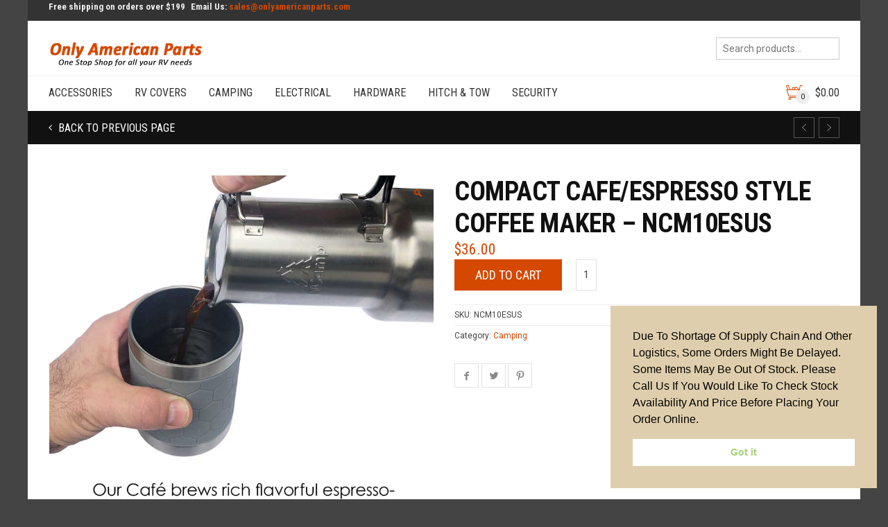

--- FILE ---
content_type: text/html; charset=UTF-8
request_url: https://onlyamericanparts.com/product/compact-cafe-espresso-style-coffee-maker-ncm10esus/
body_size: 21577
content:
<!DOCTYPE html>
<!--[if IE 9 ]><html class="no-js ie9" lang="en-US"> <![endif]-->
<!--[if (gt IE 9)|!(IE)]><!--><html class="no-js" lang="en-US"> <!--<![endif]-->
	<head>
		<meta charset="UTF-8">
					<meta name="viewport" content="width=device-width, initial-scale=1.0">
				<title>Compact Cafe/Espresso Style Coffee Maker - NCM10ESUS - Only American Parts</title>
		<link rel="profile" href="https://gmpg.org/xfn/11">
		<link rel="pingback" href="https://onlyamericanparts.com/xmlrpc.php">        
		<link rel="shortcut icon" href="
		https://onlyamericanparts.com/wp-content/uploads/2020/05/onlyparts-logo.jpg"/>

		<link rel="apple-touch-icon-precomposed" href="
		https:"/>
	   <!--[if lte IE 9]><script src="https://cdnjs.cloudflare.com/ajax/libs/html5shiv/3.7/html5shiv.js"></script><![endif]-->
		<meta name='robots' content='index, follow, max-image-preview:large, max-snippet:-1, max-video-preview:-1' />

	<!-- This site is optimized with the Yoast SEO plugin v25.6 - https://yoast.com/wordpress/plugins/seo/ -->
	<link rel="canonical" href="https://onlyamericanparts.com/product/compact-cafe-espresso-style-coffee-maker-ncm10esus/" />
	<meta property="og:locale" content="en_US" />
	<meta property="og:type" content="article" />
	<meta property="og:title" content="Compact Cafe/Espresso Style Coffee Maker - NCM10ESUS - Only American Parts" />
	<meta property="og:description" content="Product Description: Whether you are camping, at the local park or tailgating at your favorite game, the nCamp Café is designed to make espresso-style coffee anywhere. It is based on the classic Italian moka pot, which makes rich and flavorful coffee, but it is compact and durable. The Café is about the size of a [&hellip;]" />
	<meta property="og:url" content="https://onlyamericanparts.com/product/compact-cafe-espresso-style-coffee-maker-ncm10esus/" />
	<meta property="og:site_name" content="Only American Parts" />
	<meta property="article:modified_time" content="2024-06-24T18:06:45+00:00" />
	<meta name="twitter:card" content="summary_large_image" />
	<meta name="twitter:label1" content="Est. reading time" />
	<meta name="twitter:data1" content="1 minute" />
	<script type="application/ld+json" class="yoast-schema-graph">{"@context":"https://schema.org","@graph":[{"@type":"WebPage","@id":"https://onlyamericanparts.com/product/compact-cafe-espresso-style-coffee-maker-ncm10esus/","url":"https://onlyamericanparts.com/product/compact-cafe-espresso-style-coffee-maker-ncm10esus/","name":"Compact Cafe/Espresso Style Coffee Maker - NCM10ESUS - Only American Parts","isPartOf":{"@id":"https://onlyamericanparts.com/#website"},"primaryImageOfPage":{"@id":"https://onlyamericanparts.com/product/compact-cafe-espresso-style-coffee-maker-ncm10esus/#primaryimage"},"image":{"@id":"https://onlyamericanparts.com/product/compact-cafe-espresso-style-coffee-maker-ncm10esus/#primaryimage"},"thumbnailUrl":"https://onlyamericanparts.com/wp-content/uploads/2024/06/cafe_espresso.jpg","datePublished":"2024-06-24T18:06:26+00:00","dateModified":"2024-06-24T18:06:45+00:00","breadcrumb":{"@id":"https://onlyamericanparts.com/product/compact-cafe-espresso-style-coffee-maker-ncm10esus/#breadcrumb"},"inLanguage":"en-US","potentialAction":[{"@type":"ReadAction","target":["https://onlyamericanparts.com/product/compact-cafe-espresso-style-coffee-maker-ncm10esus/"]}]},{"@type":"ImageObject","inLanguage":"en-US","@id":"https://onlyamericanparts.com/product/compact-cafe-espresso-style-coffee-maker-ncm10esus/#primaryimage","url":"https://onlyamericanparts.com/wp-content/uploads/2024/06/cafe_espresso.jpg","contentUrl":"https://onlyamericanparts.com/wp-content/uploads/2024/06/cafe_espresso.jpg","width":800,"height":800},{"@type":"BreadcrumbList","@id":"https://onlyamericanparts.com/product/compact-cafe-espresso-style-coffee-maker-ncm10esus/#breadcrumb","itemListElement":[{"@type":"ListItem","position":1,"name":"Home","item":"https://onlyamericanparts.com/"},{"@type":"ListItem","position":2,"name":"Shop","item":"https://onlyamericanparts.com/shop/"},{"@type":"ListItem","position":3,"name":"Compact Cafe/Espresso Style Coffee Maker &#8211; NCM10ESUS"}]},{"@type":"WebSite","@id":"https://onlyamericanparts.com/#website","url":"https://onlyamericanparts.com/","name":"Only American Parts","description":"All kind of RV accessories are here.","publisher":{"@id":"https://onlyamericanparts.com/#organization"},"potentialAction":[{"@type":"SearchAction","target":{"@type":"EntryPoint","urlTemplate":"https://onlyamericanparts.com/?s={search_term_string}"},"query-input":{"@type":"PropertyValueSpecification","valueRequired":true,"valueName":"search_term_string"}}],"inLanguage":"en-US"},{"@type":"Organization","@id":"https://onlyamericanparts.com/#organization","name":"Only American Parts","url":"https://onlyamericanparts.com/","logo":{"@type":"ImageObject","inLanguage":"en-US","@id":"https://onlyamericanparts.com/#/schema/logo/image/","url":"https://onlyamericanparts.com/wp-content/uploads/2020/05/onlyparts-logo.jpg","contentUrl":"https://onlyamericanparts.com/wp-content/uploads/2020/05/onlyparts-logo.jpg","width":450,"height":100,"caption":"Only American Parts"},"image":{"@id":"https://onlyamericanparts.com/#/schema/logo/image/"}}]}</script>
	<!-- / Yoast SEO plugin. -->


<link rel='dns-prefetch' href='//maxcdn.bootstrapcdn.com' />
<link rel='dns-prefetch' href='//fonts.googleapis.com' />
<link rel='preconnect' href='https://fonts.gstatic.com' crossorigin />
<link rel="alternate" type="application/rss+xml" title="Only American Parts &raquo; Feed" href="https://onlyamericanparts.com/feed/" />
<link rel="alternate" type="application/rss+xml" title="Only American Parts &raquo; Comments Feed" href="https://onlyamericanparts.com/comments/feed/" />
<link rel="alternate" type="application/rss+xml" title="Only American Parts &raquo; Compact Cafe/Espresso Style Coffee Maker &#8211; NCM10ESUS Comments Feed" href="https://onlyamericanparts.com/product/compact-cafe-espresso-style-coffee-maker-ncm10esus/feed/" />
<script type="text/javascript">
/* <![CDATA[ */
window._wpemojiSettings = {"baseUrl":"https:\/\/s.w.org\/images\/core\/emoji\/15.0.3\/72x72\/","ext":".png","svgUrl":"https:\/\/s.w.org\/images\/core\/emoji\/15.0.3\/svg\/","svgExt":".svg","source":{"concatemoji":"https:\/\/onlyamericanparts.com\/wp-includes\/js\/wp-emoji-release.min.js?ver=ee3be3c07d66fc20779bd1cda780699d"}};
/*! This file is auto-generated */
!function(i,n){var o,s,e;function c(e){try{var t={supportTests:e,timestamp:(new Date).valueOf()};sessionStorage.setItem(o,JSON.stringify(t))}catch(e){}}function p(e,t,n){e.clearRect(0,0,e.canvas.width,e.canvas.height),e.fillText(t,0,0);var t=new Uint32Array(e.getImageData(0,0,e.canvas.width,e.canvas.height).data),r=(e.clearRect(0,0,e.canvas.width,e.canvas.height),e.fillText(n,0,0),new Uint32Array(e.getImageData(0,0,e.canvas.width,e.canvas.height).data));return t.every(function(e,t){return e===r[t]})}function u(e,t,n){switch(t){case"flag":return n(e,"\ud83c\udff3\ufe0f\u200d\u26a7\ufe0f","\ud83c\udff3\ufe0f\u200b\u26a7\ufe0f")?!1:!n(e,"\ud83c\uddfa\ud83c\uddf3","\ud83c\uddfa\u200b\ud83c\uddf3")&&!n(e,"\ud83c\udff4\udb40\udc67\udb40\udc62\udb40\udc65\udb40\udc6e\udb40\udc67\udb40\udc7f","\ud83c\udff4\u200b\udb40\udc67\u200b\udb40\udc62\u200b\udb40\udc65\u200b\udb40\udc6e\u200b\udb40\udc67\u200b\udb40\udc7f");case"emoji":return!n(e,"\ud83d\udc26\u200d\u2b1b","\ud83d\udc26\u200b\u2b1b")}return!1}function f(e,t,n){var r="undefined"!=typeof WorkerGlobalScope&&self instanceof WorkerGlobalScope?new OffscreenCanvas(300,150):i.createElement("canvas"),a=r.getContext("2d",{willReadFrequently:!0}),o=(a.textBaseline="top",a.font="600 32px Arial",{});return e.forEach(function(e){o[e]=t(a,e,n)}),o}function t(e){var t=i.createElement("script");t.src=e,t.defer=!0,i.head.appendChild(t)}"undefined"!=typeof Promise&&(o="wpEmojiSettingsSupports",s=["flag","emoji"],n.supports={everything:!0,everythingExceptFlag:!0},e=new Promise(function(e){i.addEventListener("DOMContentLoaded",e,{once:!0})}),new Promise(function(t){var n=function(){try{var e=JSON.parse(sessionStorage.getItem(o));if("object"==typeof e&&"number"==typeof e.timestamp&&(new Date).valueOf()<e.timestamp+604800&&"object"==typeof e.supportTests)return e.supportTests}catch(e){}return null}();if(!n){if("undefined"!=typeof Worker&&"undefined"!=typeof OffscreenCanvas&&"undefined"!=typeof URL&&URL.createObjectURL&&"undefined"!=typeof Blob)try{var e="postMessage("+f.toString()+"("+[JSON.stringify(s),u.toString(),p.toString()].join(",")+"));",r=new Blob([e],{type:"text/javascript"}),a=new Worker(URL.createObjectURL(r),{name:"wpTestEmojiSupports"});return void(a.onmessage=function(e){c(n=e.data),a.terminate(),t(n)})}catch(e){}c(n=f(s,u,p))}t(n)}).then(function(e){for(var t in e)n.supports[t]=e[t],n.supports.everything=n.supports.everything&&n.supports[t],"flag"!==t&&(n.supports.everythingExceptFlag=n.supports.everythingExceptFlag&&n.supports[t]);n.supports.everythingExceptFlag=n.supports.everythingExceptFlag&&!n.supports.flag,n.DOMReady=!1,n.readyCallback=function(){n.DOMReady=!0}}).then(function(){return e}).then(function(){var e;n.supports.everything||(n.readyCallback(),(e=n.source||{}).concatemoji?t(e.concatemoji):e.wpemoji&&e.twemoji&&(t(e.twemoji),t(e.wpemoji)))}))}((window,document),window._wpemojiSettings);
/* ]]> */
</script>
<style id='wp-emoji-styles-inline-css' type='text/css'>

	img.wp-smiley, img.emoji {
		display: inline !important;
		border: none !important;
		box-shadow: none !important;
		height: 1em !important;
		width: 1em !important;
		margin: 0 0.07em !important;
		vertical-align: -0.1em !important;
		background: none !important;
		padding: 0 !important;
	}
</style>
<link rel='stylesheet' id='cg_toolkit_styles-css' href='https://onlyamericanparts.com/wp-content/plugins/commercegurus-toolkit/css/cg_toolkit.css?ver=ee3be3c07d66fc20779bd1cda780699d' type='text/css' media='all' />
<link rel='stylesheet' id='ub-extension-style-css-css' href='https://onlyamericanparts.com/wp-content/plugins/ultimate-blocks/src/extensions/style.css?ver=ee3be3c07d66fc20779bd1cda780699d' type='text/css' media='all' />
<link rel='stylesheet' id='photoswipe-css' href='https://onlyamericanparts.com/wp-content/plugins/woocommerce/assets/css/photoswipe/photoswipe.min.css?ver=9.8.5' type='text/css' media='all' />
<link rel='stylesheet' id='photoswipe-default-skin-css' href='https://onlyamericanparts.com/wp-content/plugins/woocommerce/assets/css/photoswipe/default-skin/default-skin.min.css?ver=9.8.5' type='text/css' media='all' />
<style id='woocommerce-inline-inline-css' type='text/css'>
.woocommerce form .form-row .required { visibility: visible; }
</style>
<link rel='stylesheet' id='nsc_bar_nice-cookie-consent-css' href='https://onlyamericanparts.com/wp-content/plugins/beautiful-and-responsive-cookie-consent/public/cookieNSCconsent.min.css?ver=4.9.2' type='text/css' media='all' />
<link rel='stylesheet' id='brands-styles-css' href='https://onlyamericanparts.com/wp-content/plugins/woocommerce/assets/css/brands.css?ver=9.8.5' type='text/css' media='all' />
<link rel='stylesheet' id='cg-style-css' href='https://onlyamericanparts.com/wp-content/themes/onlyamericanparts/style.css?ver=ee3be3c07d66fc20779bd1cda780699d' type='text/css' media='all' />
<link rel='stylesheet' id='cg-font-awesome-css' href='//maxcdn.bootstrapcdn.com/font-awesome/4.3.0/css/font-awesome.min.css?ver=4.3.0' type='text/css' media='all' />
<link rel='stylesheet' id='cg-bootstrap-css' href='https://onlyamericanparts.com/wp-content/themes/onlyamericanparts/inc/core/bootstrap/dist/css/bootstrap.min.css?ver=ee3be3c07d66fc20779bd1cda780699d' type='text/css' media='all' />
<link rel='stylesheet' id='cg-commercegurus-css' href='https://onlyamericanparts.com/wp-content/themes/onlyamericanparts/css/commercegurus.css?ver=ee3be3c07d66fc20779bd1cda780699d' type='text/css' media='all' />
<link rel='stylesheet' id='cg-responsive-css' href='https://onlyamericanparts.com/wp-content/themes/onlyamericanparts/css/responsive.css?ver=ee3be3c07d66fc20779bd1cda780699d' type='text/css' media='all' />
<link rel='stylesheet' id='pwb-styles-frontend-css' href='https://onlyamericanparts.com/wp-content/plugins/perfect-woocommerce-brands/build/frontend/css/style.css?ver=3.6.6' type='text/css' media='all' />
<link rel="preload" as="style" href="https://fonts.googleapis.com/css?family=Roboto%20Condensed:300,400,700,300italic,400italic,700italic%7CRoboto:100,300,400,500,700,900,100italic,300italic,400italic,500italic,700italic,900italic&#038;display=swap&#038;ver=1730144747" /><link rel="stylesheet" href="https://fonts.googleapis.com/css?family=Roboto%20Condensed:300,400,700,300italic,400italic,700italic%7CRoboto:100,300,400,500,700,900,100italic,300italic,400italic,500italic,700italic,900italic&#038;display=swap&#038;ver=1730144747" media="print" onload="this.media='all'"><noscript><link rel="stylesheet" href="https://fonts.googleapis.com/css?family=Roboto%20Condensed:300,400,700,300italic,400italic,700italic%7CRoboto:100,300,400,500,700,900,100italic,300italic,400italic,500italic,700italic,900italic&#038;display=swap&#038;ver=1730144747" /></noscript><link rel='stylesheet' id='wp-add-custom-css-css' href='https://onlyamericanparts.com?display_custom_css=css&#038;ver=6.6.4' type='text/css' media='all' />
<!--n2css--><!--n2js--><script type="text/javascript" src="https://onlyamericanparts.com/wp-includes/js/jquery/jquery.min.js?ver=3.7.1" id="jquery-core-js"></script>
<script type="text/javascript" src="https://onlyamericanparts.com/wp-includes/js/jquery/jquery-migrate.min.js?ver=3.4.1" id="jquery-migrate-js"></script>
<script type="text/javascript" id="jquery-js-after">
/* <![CDATA[ */
if (typeof (window.wpfReadyList) == "undefined") {
			var v = jQuery.fn.jquery;
			if (v && parseInt(v) >= 3 && window.self === window.top) {
				var readyList=[];
				window.originalReadyMethod = jQuery.fn.ready;
				jQuery.fn.ready = function(){
					if(arguments.length && arguments.length > 0 && typeof arguments[0] === "function") {
						readyList.push({"c": this, "a": arguments});
					}
					return window.originalReadyMethod.apply( this, arguments );
				};
				window.wpfReadyList = readyList;
			}}
/* ]]> */
</script>
<script type="text/javascript" src="https://onlyamericanparts.com/wp-content/plugins/woocommerce/assets/js/jquery-blockui/jquery.blockUI.min.js?ver=2.7.0-wc.9.8.5" id="jquery-blockui-js" data-wp-strategy="defer"></script>
<script type="text/javascript" id="wc-add-to-cart-js-extra">
/* <![CDATA[ */
var wc_add_to_cart_params = {"ajax_url":"\/wp-admin\/admin-ajax.php","wc_ajax_url":"\/?wc-ajax=%%endpoint%%","i18n_view_cart":"View cart","cart_url":"https:\/\/onlyamericanparts.com\/cart\/","is_cart":"","cart_redirect_after_add":"no"};
/* ]]> */
</script>
<script type="text/javascript" src="https://onlyamericanparts.com/wp-content/plugins/woocommerce/assets/js/frontend/add-to-cart.min.js?ver=9.8.5" id="wc-add-to-cart-js" data-wp-strategy="defer"></script>
<script type="text/javascript" src="https://onlyamericanparts.com/wp-content/plugins/woocommerce/assets/js/zoom/jquery.zoom.min.js?ver=1.7.21-wc.9.8.5" id="zoom-js" defer="defer" data-wp-strategy="defer"></script>
<script type="text/javascript" src="https://onlyamericanparts.com/wp-content/plugins/woocommerce/assets/js/photoswipe/photoswipe.min.js?ver=4.1.1-wc.9.8.5" id="photoswipe-js" defer="defer" data-wp-strategy="defer"></script>
<script type="text/javascript" src="https://onlyamericanparts.com/wp-content/plugins/woocommerce/assets/js/photoswipe/photoswipe-ui-default.min.js?ver=4.1.1-wc.9.8.5" id="photoswipe-ui-default-js" defer="defer" data-wp-strategy="defer"></script>
<script type="text/javascript" id="wc-single-product-js-extra">
/* <![CDATA[ */
var wc_single_product_params = {"i18n_required_rating_text":"Please select a rating","i18n_rating_options":["1 of 5 stars","2 of 5 stars","3 of 5 stars","4 of 5 stars","5 of 5 stars"],"i18n_product_gallery_trigger_text":"View full-screen image gallery","review_rating_required":"yes","flexslider":{"rtl":false,"animation":"slide","smoothHeight":true,"directionNav":false,"controlNav":"thumbnails","slideshow":false,"animationSpeed":500,"animationLoop":false,"allowOneSlide":false},"zoom_enabled":"1","zoom_options":[],"photoswipe_enabled":"1","photoswipe_options":{"shareEl":false,"closeOnScroll":false,"history":false,"hideAnimationDuration":0,"showAnimationDuration":0},"flexslider_enabled":"1"};
/* ]]> */
</script>
<script type="text/javascript" src="https://onlyamericanparts.com/wp-content/plugins/woocommerce/assets/js/frontend/single-product.min.js?ver=9.8.5" id="wc-single-product-js" defer="defer" data-wp-strategy="defer"></script>
<script type="text/javascript" src="https://onlyamericanparts.com/wp-content/plugins/woocommerce/assets/js/js-cookie/js.cookie.min.js?ver=2.1.4-wc.9.8.5" id="js-cookie-js" defer="defer" data-wp-strategy="defer"></script>
<script type="text/javascript" id="woocommerce-js-extra">
/* <![CDATA[ */
var woocommerce_params = {"ajax_url":"\/wp-admin\/admin-ajax.php","wc_ajax_url":"\/?wc-ajax=%%endpoint%%","i18n_password_show":"Show password","i18n_password_hide":"Hide password"};
/* ]]> */
</script>
<script type="text/javascript" src="https://onlyamericanparts.com/wp-content/plugins/woocommerce/assets/js/frontend/woocommerce.min.js?ver=9.8.5" id="woocommerce-js" defer="defer" data-wp-strategy="defer"></script>
<script type="text/javascript" src="https://onlyamericanparts.com/wp-content/plugins/js_composer/assets/js/vendors/woocommerce-add-to-cart.js?ver=6.4.1" id="vc_woocommerce-add-to-cart-js-js"></script>
<script type="text/javascript" src="https://onlyamericanparts.com/wp-content/themes/onlyamericanparts/js/src/cond/owl.carousel.min.js?ver=ee3be3c07d66fc20779bd1cda780699d" id="cg_owlcarousel-js"></script>
<script type="text/javascript" src="https://onlyamericanparts.com/wp-content/themes/onlyamericanparts/js/src/cond/modernizr.custom.min.js?ver=ee3be3c07d66fc20779bd1cda780699d" id="cg_modernizr-js"></script>
<link rel="https://api.w.org/" href="https://onlyamericanparts.com/wp-json/" /><link rel="alternate" title="JSON" type="application/json" href="https://onlyamericanparts.com/wp-json/wp/v2/product/76039" /><link rel="alternate" title="oEmbed (JSON)" type="application/json+oembed" href="https://onlyamericanparts.com/wp-json/oembed/1.0/embed?url=https%3A%2F%2Fonlyamericanparts.com%2Fproduct%2Fcompact-cafe-espresso-style-coffee-maker-ncm10esus%2F" />
<link rel="alternate" title="oEmbed (XML)" type="text/xml+oembed" href="https://onlyamericanparts.com/wp-json/oembed/1.0/embed?url=https%3A%2F%2Fonlyamericanparts.com%2Fproduct%2Fcompact-cafe-espresso-style-coffee-maker-ncm10esus%2F&#038;format=xml" />
<meta name="generator" content="Redux 4.5.9" />
	<style></style>

			<script type="text/javascript">
			var view_mode_default = 'grid-layout';
			var cg_sticky_default = 'yes';
			var cg_chosen_variation = 'wc_chosen_variation_enabled';
		</script>
			<noscript><style>.woocommerce-product-gallery{ opacity: 1 !important; }</style></noscript>
	<style type="text/css">.recentcomments a{display:inline !important;padding:0 !important;margin:0 !important;}</style><meta name="generator" content="Powered by WPBakery Page Builder - drag and drop page builder for WordPress."/>
<link rel="icon" href="https://onlyamericanparts.com/wp-content/uploads/2020/05/cropped-onlyparts-logo.jpg" sizes="32x32" />
<link rel="icon" href="https://onlyamericanparts.com/wp-content/uploads/2020/05/cropped-onlyparts-logo.jpg" sizes="192x192" />
<link rel="apple-touch-icon" href="https://onlyamericanparts.com/wp-content/uploads/2020/05/cropped-onlyparts-logo.jpg" />
<meta name="msapplication-TileImage" content="https://onlyamericanparts.com/wp-content/uploads/2020/05/cropped-onlyparts-logo.jpg" />

    <style type="text/css">

        .menu-item-70234 .cg-menu-img {display: none;}
.menu-item-75306 .cg-menu-img {display: none;}
.menu-item-70233 .cg-menu-img {display: none;}
.menu-item-70230 .cg-menu-img {display: none;}
.menu-item-70231 .cg-menu-img {display: none;}
.menu-item-70232 .cg-menu-img {display: none;}
.menu-item-71248 .cg-menu-img {display: none;}

            .cg-header-fixed .menu > li.menu-full-width .cg-submenu-ddown .container > ul > li > a:hover, .cg-primary-menu .menu > li.menu-full-width .cg-submenu-ddown .container > ul > li > a:hover 
            {
                color: #f2f2f2;
            }
        
                    body {
                background-color: #444444; 
            }
        
        
        
        
        
                    #wrapper {
                background-color: #ffffff; 
            }
        
        
            #top,
            .new.menu-item a:after,
            .faqs-reviews .accordionButton .icon-plus:before,
            .container .cg-product-cta a.button.addedcg-product-cta .button:hover, 
            .container .cg-product-cta a.button.loading,
            .defaultloop .add_to_cart_button.loading,
            .mc4wp-form input[type="submit"],
            body.woocommerce .widget_layered_nav ul.yith-wcan-label li a:hover, 
            body.woocommerce-page .widget_layered_nav ul.yith-wcan-label li a:hover, 
            body.woocommerce-page .widget_layered_nav ul.yith-wcan-label li.chosen a,
            .content-area ul li:before,
            .container .mejs-controls .mejs-time-rail .mejs-time-current,
            .wpb_toggle:before, h4.wpb_toggle:before,
            #filters button.is-checked,
            .container .cg-product-cta a.button.added, 
            .container .cg-product-cta a.button.loading,
            .defaultloop .add_to_cart_button.added,
            .tipr_content,
            .navbar-toggle .icon-bar,
            .woocommerce-page .container input.button,
            .woocommerce-page .container button.button,
            .cart-collaterals .wc-proceed-to-checkout a,
            .product-title-wrapper,
            #calendar_wrap caption,
            .content-area table.my_account_orders td.order-actions a,
            .woocommerce-page .container #yith-wcwl-form a.button,
            .content-area article a.more-link,
            .subfooter #mc_signup_submit,
            .cg-quickview-product-pop .single-product-details .button,
            .container .wpb_accordion .wpb_accordion_wrapper .wpb_accordion_header.ui-accordion-header-active,
            .page-numbers li span.current,
            .page-numbers li a:hover,
            .owl-theme .owl-controls .owl-page.active span, 
            .owl-theme .owl-controls.clickable .owl-page:hover span

            {
                background-color: #d54800 !important; 
            }

            /* non !important overrides */ 

            .header-wrapper 

            {
                background-color: #d54800; 
            }

            .cg-product-cta .button:hover,
            .defaultloop .button:hover,
            .woocommerce-page .container .price_slider_amount .button:hover,
            ul.tiny-cart li ul.cart_list li.buttons .button,
            #respond input#submit:hover,
            .woocommerce-page .container p.return-to-shop a.button:hover,
            .blog-pagination ul li a:hover,
            body.error404 .content-area a.btn:hover,
            #respond input#submit:hover, 
            .wpcf7 input.wpcf7-submit:hover,
            .container .wpb_tour_next_prev_nav a:hover

            {
                color: #d54800 !important;
                border-color: #d54800 !important;
            }

            .page-numbers li span.current,
            .page-numbers li a:hover,
            .container .cg-product-cta a.button.added,
            .defaultloop .add_to_cart_button.added, 
            .container .cg-product-cta a.button.loading,
            .prev-product:hover:before, 
            .next-product:hover:before,
            .owl-theme .owl-controls .owl-page.active span, 
            .owl-theme .owl-controls.clickable .owl-page:hover span 

            {
                border-color: #d54800;
            }

            a,
            .cg-features i,
            .cg-features h2,
            .widget_layered_nav ul.yith-wcan-list li a:before,
            .widget_layered_nav ul.yith-wcan-list li.chosen a:before,
            .widget_layered_nav ul.yith-wcan-list li.chosen a,
            blockquote:before,
            blockquote:after,
            article.format-link .entry-content p:before,
            .container .ui-state-default a, 
            .container .ui-state-default a:link, 
            .container .ui-state-default a:visited,
            .logo a,
            .woocommerce-breadcrumb a,
            #cg-articles h3 a,
            .cg-wp-menu-wrapper .menu li:hover > a,
            .cg-recent-folio-title a, 
            .content-area h2.cg-recent-folio-title a,
            .content-area .order-wrap h3,
            .cg-product-info .yith-wcwl-add-to-wishlist a:hover:before,
            .cg-product-wrap .yith-wcwl-add-to-wishlist .yith-wcwl-wishlistexistsbrowse.show a:before,
            .widget_rss ul li a,
            .lightwrapper .widget_rss ul li a,
            .woocommerce-tabs .tabs li a:hover,
            .summary .price,
            .content-area .cart_totals h2,
            .widget.widget_recent_entries ul li a,
            .blog-pagination ul li.active a,
            .icon.cg-icon-bag-shopping-2, 
            .icon.cg-icon-basket-1, 
            .icon.cg-icon-shopping-1,
            #top-menu-wrap li a:hover,
            .cg-product-info .amount,
            .defaultloop .amount,
            .single-product-details .price ins,
            .prev-product:hover:before, 
            .next-product:hover:before,
            body.woocommerce-checkout .woocommerce-info a,
            .widget_layered_nav ul li.chosen a:before,
            .content-area .woocommerce-MyAccount-navigation ul li a:hover,
            .content-area .woocommerce-MyAccount-navigation ul li.is-active a

            {
                color: #d54800;
            }

            .owl-theme .owl-controls .owl-buttons div:hover,
            .content-area blockquote:hover, 
            article.format-link .entry-content p:hover,
            .blog-pagination ul li a:hover,
            .blog-pagination ul li.active a,
            .container .ui-state-hover,
            #filters button.is-checked,
            #filters button.is-checked:hover,
            .container form.cart .button:hover, 
            .woocommerce-page .container p.cart a.button:hover,
            .map_inner,
            .order-wrap,
            .woocommerce-page .container .cart-collaterals input.checkout-button, 
            .woocommerce .checkout-button,
            h4.widget-title span,
            .content-area article a.more-link,
            .wpb_teaser_grid .categories_filter li.active a,
            .container .wpb_accordion .wpb_accordion_wrapper .wpb_accordion_header.ui-accordion-header-active

            {
                border-color: #d54800;
            }

            .woocommerce .woocommerce_tabs ul.tabs li.active a, 
            .woocommerce .woocommerce-tabs ul.tabs li.active a, 
            ul.tabNavigation li a.active,
            .wpb_teaser_grid .categories_filter li.active a,
            .cg-quick-view-wrap a,
            ul.tiny-cart li ul.cart_list li.buttons .button.checkout

            {
                background: #d54800 !important;

            }

            .tipr_point_top:after,
            .woocommerce .woocommerce-tabs ul.tabs li.active a:after {
                border-top-color: #d54800;
            }

            .tipr_point_bottom:after,
            .content-area a:hover
            {
                border-bottom-color: #d54800;
            }

        
        
            a,
            .logo a,
            .navbar ul li.current-menu-item a, 
            .navbar ul li.current-menu-ancestor a, 
            #cg-articles h3 a,
            .widget-area .widget.widget_rss ul li a,
            .widget-area .widget #recentcomments li a,
            .current_page_ancestor,
            .current-menu-item,
            .cg-primary-menu .menu > li.current-menu-item > a,
            .cg-primary-menu .menu > li.current-menu-ancestor > a
            {
                color: #d54800; 
            }
        
        
            #top .dropdown-menu li a:hover, 
            ul.navbar-nav li .nav-dropdown li a:hover,
            .navbar ul li.current-menu-item a:hover, 
            .navbar ul li.current-menu-ancestor a:hover,
            .owl-theme .owl-controls .owl-buttons div:hover,
            .woocommerce ul.product_list_widget li a:hover,
            .content-area a.reset_variations:hover,
            .widget_recent_entries ul li a:hover,
            .content-area article h2 a:hover,
            .content-area footer.entry-meta a:hover,
            .content-area footer.entry-meta .comments-link:hover:before, 
            .content-area a.post-edit-link:hover:before,
            .scwebsite:hover:before,
            .cg-header-fixed .menu > li .cg-submenu-ddown .container > ul > li a:hover, 
            body .cg-primary-menu .menu > li .cg-submenu-ddown .container > ul > li a:hover, 
            .cg-submenu-ddown .container > ul > li > a:hover,
            .cg-header-fixed .menu > li .cg-submenu-ddown .container > ul > li a:hover,
            .cg-primary-menu .menu > li .cg-submenu-ddown .container > ul > li a:hover
            {
                color: #d54800 !important; 
            }
        
                    .header,
            .cg-menu-default,
            .cg-menu-below
            {
                background-color: #ffffff; 
            }
        
                    .cg-header-fixed-wrapper.cg-is-fixed
            {
                background-color: #ffffff; 
            }
        
                    ul.tiny-cart li a {
                color: #111111 !important; 
            }
        
                    .lightwrapper 

            {
                background-color: #f4f4f4; 
            }

        
                    .subfooter 

            {
                background-color: #111111; 
            }

        
                    .footer 

            {
                background-color: #111111; 
            }

        
                    .lightwrapper h4, .lightwrapper ul li a 

            {
                color: #222222 !important; 
            }

        
        
            .subfooter #mc_subheader,
            .subfooter .widget_recent_entries ul li a,
            .subfooter ul.product_list_widget li a,
            .subfooter #mc_signup_submit,
            .subfooter p a,
            .subfooter h4,
            .subfooter h4.widget-title,
            .subfooter,
            .subfooter .textwidget,
            .bottom-footer-left a

            {
                color: #ffffff !important; 
            }

        
                    .footer p

            {
                color: #777777; 
            }

        
                    .cg-product-cta .add_to_cart_button, 
            .cg-product-cta .product_type_external,
            .cg-product-cta .product_type_grouped

            {
                background: #FFFFFF !important; 
            }

        
                    .cg-product-cta .add_to_cart_button,
            .cg-product-cta .product_type_external,
            .cg-product-cta .product_type_grouped,
            .defaultloop .button

            {
                color: #B2B2B2 !important; 
            }

        
                    .header,
            /* ul.tiny-cart, */
            .mean-bar,
            .cg-menu-default,
            .cg-menu-default .logo,
            .cg-menu-below,
            .responsive-container,
            .cg-menu-below .logo,
            .dummy

            {
                height: 80px; 
            }


            .cg-menu-below .img-container img {
                max-height: 80px;
            }

            .cg-logo-cart-wrap input.sb-search-submit,
            .cg-header-search input.search-submit {
                top: 40px;
                margin-top: -15px;
            }

            .cg-menu-default .logo img, .cg-menu-below .logo img {
                max-height: 80px; 
            }

            .text-logo h1,
            #top-bar-wrap,
            #top-bar-wrap,
            .top-nav-wrap ul li a,
            .cg-announcements li,
            .cg-header-search,
            .cg-menu-below .sb-search

            {
                line-height: 80px; 
            }

            ul.tiny-cart li ul li, .cg-header-fixed-wrapper.cg-is-fixed ul.tiny-cart li ul li {
                height: auto;
            }

            .cg-logo-inner-cart-wrap .autocomplete-suggestions
            {
                top: 40px; 
                bottom: auto;
                margin-top: 6px;
            }

            .cg-header-fixed .cg-cart-count {
                top: 30px; 
                bottom: auto;
                margin-top: -3px;
            }

            @media only screen and (min-width: 1100px) {

                .cg-logo-center .logo img {
                    top: -80px; 
                }

                

            }

        
                    .cg-header-fixed-wrapper.cg-is-fixed .header, 
            .cg-header-fixed-wrapper.cg-is-fixed ul.tiny-cart,
            .cg-header-fixed-wrapper.cg-is-fixed ul.tiny-cart li, 
            .cg-header-fixed-wrapper.cg-is-fixed .mean-bar,
            .cg-header-fixed .menu, .cg-primary-menu .menu

            {
                height: 60px; 
            }

            .cg-header-fixed-wrapper.cg-is-fixed ul.tiny-cart li:hover ul.cart_list
            {
                top: 60px !important;
            }

            .cg-header-fixed-wrapper.cg-is-fixed .cg-header-fixed .menu > li > a,
            .cg-header-fixed-wrapper.cg-is-fixed .text-logo h1,
            .cg-header-fixed-wrapper.cg-is-fixed .cg-announcements li,
            .cg-header-fixed-wrapper.cg-is-fixed ul.tiny-cart,
            .cg-header-fixed-wrapper.cg-is-fixed ul.tiny-cart li,
            .cg-header-fixed-wrapper.cg-is-fixed .navbar ul li a
            {
                line-height: 60px;
            }

            .cg-header-fixed-wrapper.cg-is-fixed .logo img {
                max-height: 60px; 
            }

            .cg-header-fixed-wrapper.cg-is-fixed .logo {
                height: 60px; 
            }

            #top-bar-search .autocomplete-suggestions {
                margin-top: -40px; 
            }

            #lang_sel {
                margin-top: 40px; 
            }

        
        
            @media only screen and (max-width: 1100px) { 

                .header,
                ul.tiny-cart,
                ul.tiny-cart li,
                .mean-bar,
                .cg-menu-default,
                .cg-menu-default .logo,
                .cg-menu-below,
                .cg-menu-below .logo,
                .responsive-container

                {
                    /* $cg_header_height_mobile */
                    height: 60px; 
                }

                .cg-menu-default .logo img, 
                .cg-menu-below .logo img,
                .cg-menu-below .img-container img {
                    max-height: 60px; 
                }

                ul.tiny-cart, 
                .logo a,
                .navbar ul li a,
                .text-logo h1,
                .cg-announcements li
                {
                    /* $cg_header_height_mobile */
                    line-height: 60px !important; 
                }

                ul.tiny-cart li {
                    line-height: inherit !important;
                }

                ul.tiny-cart li:hover ul.cart_list {
                    top: 60px;
                }

                .logo img {
                    max-height: 60px;
                }

                .mean-container a.meanmenu-reveal {
                    padding: 20px 15px;
                }

                .mean-container .mean-nav {
                    top: 60px;
                }

                .cg-header-cart-icon-wrap {
                    top: -60px; 
                }

                .cg-cart-count {
                    top: 30px; 
                }

            }

        
                    .menu-full-width .cg-menu-title-wrap
            {
                line-height: 200px;
            }

            .menu-full-width .cg-menu-img {
                height: 200px; 
            }

        
        
    </style>

    <style id="cg_reduxopt-dynamic-css" title="dynamic-css" class="redux-options-output">.cg-primary-menu .menu > li > a, .cart_subtotal .amount{font-family:"Roboto Condensed";text-transform:uppercase;font-weight:400;font-style:normal;color:#333;font-size:16px;}.cg-header-fixed .menu > li.menu-full-width .cg-submenu-ddown .container > ul > li > a, .cg-primary-menu .menu > li.menu-full-width .cg-submenu-ddown .container > ul > li > a, .menu-full-width .cg-menu-title{font-family:"Roboto Condensed";text-transform:uppercase;font-weight:400;font-style:normal;color:#fff;font-size:17px;}.cg-primary-menu .menu > li .cg-submenu-ddown .container > ul > li a, .cg-submenu-ddown .container > ul > li > a{font-family:"Roboto Condensed";text-transform:uppercase;font-weight:400;font-style:normal;color:#f2f2f2;font-size:14px;}.cg-header-fixed .menu > li .cg-submenu-ddown, .cg-primary-menu .menu > li .cg-submenu-ddown, .cg-header-fixed .menu > li.menu-full-width .cg-submenu-ddown, .cg-primary-menu .menu > li.menu-full-width .cg-submenu-ddown, .cg-header-fixed .menu > li .cg-submenu-ddown .container > ul .menu-item-has-children .cg-submenu li, .cg-primary-menu .menu > li .cg-submenu-ddown .container > ul .menu-item-has-children .cg-submenu li,.cg-header-fixed .menu > li.menu-full-width .cg-submenu-ddown,.cg-primary-menu .menu > li.menu-full-width .cg-submenu-ddown, .menu-full-width .cg-menu-title{background:#181a19;}.cg-primary-menu .menu > li .cg-submenu-ddown .container > ul > li a, .cg-submenu-ddown .container > ul > li > a{border-top:0px solid #383838;border-bottom:1px solid #383838;border-left:1px solid #383838;border-right:1px solid #383838;}body,select,input,textarea,button,.widget ul li a{font-family:Roboto;line-height:23px;font-weight:400;font-style:normal;color:#444;font-size:15px;}a.btn,.content-area a.btn,.content-area a.btn:hover,#respond input#submit,.wpcf7 input.wpcf7-submit,ul.navbar-nav li .nav-dropdown > ul > li.menu-parent-item > a,ul.tiny-cart li ul.cart_list li.buttons .button,#get-started .main h6,.content-area .see-through,.testimonials-wrap  span,.faqs-reviews ul li h6,.cg-product-info .category,.products .onsale,.woocommerce span.onsale,.products .woocommerce-page span.onsale,.onsale,.woocommerce .container span.onsale,.woocommerce-page .container span.onsale,.cart .quantity,.woocommerce .button,.woocommerce .container a.button,.cg-product-cta,.mc4wp-form input[type="submit"],.woocommerce .container button.button,.woocommerce .container input.button,.woocommerce .container #respond input#submit,.woocommerce .container #content input.button,.woocommerce-page .container .cg-product-cta a.button,.cg-product-cta .button,.woocommerce-page .container a.button,.defaultloop .button,.woocommerce-page .container button.button,.woocommerce-page .container input.button,.woocommerce-page .container #respond input#submit,.woocommerce-page .container #content input.button,.added_to_cart,.woocommerce .container div.product form.cart .button,.woocommerce .container #content div.product form.cart .button,.woocommerce-page .container div.product form.cart .button,.woocommerce-page .container #content div.product form.cart .button,.woocommerce-page .container p.cart a.button,.cg-quickview-product-pop .single-product-details .button,.content-area .woocommerce .summary .button,.woocommerce .container span.onsale,.woocommerce-page .container span.onsale,.woocommerce-page .container a.button.small,.content-area .woocommerce a.button.small,.widget_product_search input#searchsubmit,.widget h1,.post-password-form input[type="submit"],.content-area .comments-area h2,.content-area article a.more-link,.blog-pagination ul li a,.content-area table.cart tr th,.content-area .coupon h3,.woocommerce-page .container form.login input.button,.subfooter #mc_signup_submit,.container .wpb_row .wpb_call_to_action a .wpb_button,.container .vc_btn,.wpb_button,.top-bar-right,.cg-shopping-toolbar .wpml,body .wpb_teaser_grid .categories_filter li a,#filters button,.cg-product-wrap a .category,.lightwrapper h4,.cg-back-to-prev a,.summary .price,.cg-product-detail .product_title,.cg-quickview-product-pop .product_title,.cg-strip-wrap h1,.yith-wcwl-add-to-wishlist a,table.variations label,.woocommerce-tabs .tabs li a,.cg-size-guide a,.woocommerce-page .content-area form fieldset legend,.subfooter ul.simple-links li a{font-family:"Roboto Condensed";line-height:23px;font-weight:400;font-style:normal;font-size:13px;}h1.cg-page-title,.content-area h1,.product-page-title h1{font-family:"Roboto Condensed";line-height:45px;font-weight:700;font-style:normal;color:#222;font-size:32px;}h2,.content-area h2{font-family:"Roboto Condensed";line-height:40px;font-weight:700;font-style:normal;color:#222;font-size:34px;}h3,.content-area h3{font-family:"Roboto Condensed";line-height:30px;font-weight:700;font-style:normal;color:#222;font-size:26px;}h4,.content-area h4{font-family:"Roboto Condensed";line-height:24px;font-weight:400;font-style:normal;color:#222;font-size:22px;}h5,.content-area h5{font-family:"Roboto Condensed";line-height:22px;font-weight:700;font-style:normal;color:#222;font-size:19px;}h6,.content-area h6{font-family:"Roboto Condensed";line-height:20px;font-weight:600;font-style:normal;color:#222;font-size:16px;}h4.widget-title{font-family:"Roboto Condensed";text-transform:uppercase;line-height:20px;font-weight:400;font-style:normal;color:#333;font-size:16px;}.cg-product-info .amount{font-family:"Roboto Condensed";text-transform:uppercase;font-weight:400;font-style:normal;font-size:16px;}.cg-product-info .price del span.amount{font-family:"Roboto Condensed";text-transform:uppercase;font-weight:400;font-style:normal;color:#999;font-size:14px;}</style><style id="kirki-inline-styles"></style><noscript><style> .wpb_animate_when_almost_visible { opacity: 1; }</style></noscript>	</head>
	<body data-rsssl=1 id="skrollr-body" class="product-template-default single single-product postid-76039 theme-onlyamericanparts woocommerce woocommerce-page woocommerce-no-js cg-sticky-enabled boxed cgtoolkit wpb-js-composer js-comp-ver-6.4.1 vc_responsive">
		<div id="wrapper">
			<div class="cg-shopping-toolbar">
				<div class="container">
					<div class="row">
						<div class="col-sm-6 col-md-6 col-lg-6 wpml">
															<div id="text-3" class="widget_text">			<div class="textwidget"><p><strong>Free shipping on orders over $199</strong></p>
</div>
		</div><div id="text-4" class="widget_text">			<div class="textwidget"><p><strong>Email Us: <a href="mailto:sales@onlyamericanparts.com">sales@onlyamericanparts.com</a></strong></p>
</div>
		</div>													</div>
						<div class="col-sm-6 col-md-6 col-lg-6 visible-lg top-bar-right">
													</div>
						<div class="col-sm-6 col-md-6 col-lg-6 visible-md visible-sm visible-xs mobile-search">
													</div>
					</div>
				</div>
			</div>
						<!-- Default Logo to the left with menu below -->
			<div class="cg-menu-below">
				<div class="container">
					<div class="cg-logo-cart-wrap">
						<div class="cg-logo-inner-cart-wrap">
							<div class="row">
								<div class="container">
									<div class="cg-wp-menu-wrapper">
																				<div id="load-mobile-menu">
										</div>
																				
										<div class="cg-header-search visible-lg">
																							<div id="woocommerce_product_search-1" class="woocommerce widget_product_search"><form role="search" method="get" class="woocommerce-product-search" action="https://onlyamericanparts.com/">
	<label class="screen-reader-text" for="woocommerce-product-search-field-0">Search for:</label>
	<input type="search" id="woocommerce-product-search-field-0" class="search-field" placeholder="Search products&hellip;" value="" name="s" />
	<button type="submit" value="Search" class="">Search</button>
	<input type="hidden" name="post_type" value="product" />
</form>
</div>																					</div>
										
											<div class="logo image">
												<a href="https://onlyamericanparts.com/" rel="home">
													<span class="helper"></span><img src="https://onlyamericanparts.com/wp-content/uploads/2020/05/onlyparts-logo.jpg" style="max-width: 224.5px;" alt="Only American Parts"/></a>
											</div>
											
												<div class="cg-announcements">
													<div class="divider"></div>
													<ul class="cg-show-announcements">
																<li><p><img decoding="async" class="alignnone wp-image-75927" src="https://onlyamericanparts.com/wp-content/uploads/2024/06/text-2.gif" alt="" width="160" height="48" /></p>
</li>
				<li><p><img decoding="async" class="alignnone wp-image-75927" src="https://onlyamericanparts.com/wp-content/uploads/2024/06/text-2.gif" alt="" width="160" height="48" /></p>
</li>
															</ul>
												</div>

																														</div>
								</div><!--/container -->
							</div><!--/row -->
						</div><!--/cg-logo-inner-cart-wrap -->
					</div><!--/cg-logo-cart-wrap -->
				</div><!--/container -->
			</div><!--/cg-menu-below -->
			
			<div class="cg-primary-menu cg-wp-menu-wrapper cg-primary-menu-below-wrapper">
				<div class="container">
					<div class="row">
						<div class="container">
															<div class="cg-main-menu"><ul id="menu-main-menu" class="menu"><li id="menu-item-70234" class="menu-item menu-item-type-taxonomy menu-item-object-product_cat menu-item-has-children menu-parent-item menu-item-70234"><a href="https://onlyamericanparts.com/product-category/rv-accessories/">Accessories</a>
<div class=cg-submenu-ddown><div class='container'>
<div class="cg-menu-img"><span class="cg-menu-title-wrap"><span class="cg-menu-title">Accessories</span></span></div><ul class="cg-menu-ul">
	<li id="menu-item-73465" class="menu-item menu-item-type-taxonomy menu-item-object-product_cat menu-item-73465"><a href="https://onlyamericanparts.com/product-category/rv-accessories/bath/">Bath</a></li>
	<li id="menu-item-70237" class="menu-item menu-item-type-taxonomy menu-item-object-product_cat menu-item-70237"><a href="https://onlyamericanparts.com/product-category/rv-accessories/bath/">Cleaning</a></li>
	<li id="menu-item-73467" class="menu-item menu-item-type-taxonomy menu-item-object-product_cat menu-item-73467"><a href="https://onlyamericanparts.com/product-category/rv-accessories/landing-feet/">Landing Feet</a></li>
</ul></div></div>
</li>
<li id="menu-item-75306" class="menu-item menu-item-type-taxonomy menu-item-object-product_cat menu-item-75306"><a href="https://onlyamericanparts.com/product-category/rv-cover/">RV Covers</a></li>
<li id="menu-item-70233" class="menu-item menu-item-type-taxonomy menu-item-object-product_cat current-product-ancestor current-menu-parent current-product-parent menu-item-has-children menu-parent-item menu-item-70233"><a href="https://onlyamericanparts.com/product-category/camping/">Camping</a>
<div class=cg-submenu-ddown><div class='container'>
<div class="cg-menu-img"><span class="cg-menu-title-wrap"><span class="cg-menu-title">Camping</span></span></div><ul class="cg-menu-ul">
	<li id="menu-item-71893" class="menu-item menu-item-type-taxonomy menu-item-object-product_cat menu-item-71893"><a href="https://onlyamericanparts.com/product-category/camping/coolers/">Coolers</a></li>
	<li id="menu-item-70246" class="menu-item menu-item-type-taxonomy menu-item-object-product_cat menu-item-70246"><a href="https://onlyamericanparts.com/product-category/rv-security/safety/">Safety</a></li>
	<li id="menu-item-70268" class="menu-item menu-item-type-taxonomy menu-item-object-product_cat menu-item-70268"><a href="https://onlyamericanparts.com/product-category/camping/tents-canopies/">Tents &amp; Canopies</a></li>
</ul></div></div>
</li>
<li id="menu-item-70230" class="menu-item menu-item-type-taxonomy menu-item-object-product_cat menu-item-has-children menu-parent-item menu-item-70230"><a href="https://onlyamericanparts.com/product-category/electrical/">Electrical</a>
<div class=cg-submenu-ddown><div class='container'>
<div class="cg-menu-img"><span class="cg-menu-title-wrap"><span class="cg-menu-title">Electrical</span></span></div><ul class="cg-menu-ul">
	<li id="menu-item-70236" class="menu-item menu-item-type-taxonomy menu-item-object-product_cat menu-item-70236"><a href="https://onlyamericanparts.com/product-category/rv-accessories/heating-a-c/">A/C&#8217;s &#038; Heaters</a></li>
	<li id="menu-item-70718" class="menu-item menu-item-type-taxonomy menu-item-object-product_cat menu-item-70718"><a href="https://onlyamericanparts.com/product-category/electrical/surge-protector/">Surge Protector</a></li>
</ul></div></div>
</li>
<li id="menu-item-70231" class="menu-item menu-item-type-taxonomy menu-item-object-product_cat menu-item-has-children menu-parent-item menu-item-70231"><a href="https://onlyamericanparts.com/product-category/hardware/">Hardware</a>
<div class=cg-submenu-ddown><div class='container'>
<div class="cg-menu-img"><span class="cg-menu-title-wrap"><span class="cg-menu-title">Hardware</span></span></div><ul class="cg-menu-ul">
	<li id="menu-item-73148" class="menu-item menu-item-type-taxonomy menu-item-object-product_cat menu-item-73148"><a href="https://onlyamericanparts.com/product-category/racks/">Racks</a></li>
	<li id="menu-item-71721" class="menu-item menu-item-type-taxonomy menu-item-object-product_cat menu-item-71721"><a href="https://onlyamericanparts.com/product-category/tools/">Tools</a></li>
</ul></div></div>
</li>
<li id="menu-item-70232" class="menu-item menu-item-type-taxonomy menu-item-object-product_cat menu-item-has-children menu-parent-item menu-item-70232"><a href="https://onlyamericanparts.com/product-category/hitch-tow/">Hitch &amp; Tow</a>
<div class=cg-submenu-ddown><div class='container'>
<div class="cg-menu-img"><span class="cg-menu-title-wrap"><span class="cg-menu-title">Hitch &amp; Tow</span></span></div><ul class="cg-menu-ul">
	<li id="menu-item-73147" class="menu-item menu-item-type-taxonomy menu-item-object-product_cat menu-item-73147"><a href="https://onlyamericanparts.com/product-category/hitches/">Hitches</a></li>
</ul></div></div>
</li>
<li id="menu-item-71248" class="menu-item menu-item-type-taxonomy menu-item-object-product_cat menu-item-has-children menu-parent-item menu-item-71248"><a href="https://onlyamericanparts.com/product-category/rv-security/">Security</a>
<div class=cg-submenu-ddown><div class='container'>
<div class="cg-menu-img"><span class="cg-menu-title-wrap"><span class="cg-menu-title">Security</span></span></div><ul class="cg-menu-ul">
	<li id="menu-item-71249" class="menu-item menu-item-type-taxonomy menu-item-object-product_cat menu-item-71249"><a href="https://onlyamericanparts.com/product-category/rv-security/lock-key/">Lock Key</a></li>
</ul></div></div>
</li>
</ul></div>																															<div class="cart-wrap">
																					
		<ul class="tiny-cart">
			<li>
				<a class="cart_dropdown_link cart-parent" href="https://onlyamericanparts.com/cart/" title="View your shopping cart">
					<div class="cg-header-cart-icon-wrap">
						 
							<div class="icon cg-icon-shopping-1"></div>
										<span class="cg-cart-count">0</span>
					</div>
					<span class='cart_subtotal'><span class="woocommerce-Price-amount amount"><bdi><span class="woocommerce-Price-currencySymbol">&#36;</span>0.00</bdi></span></span>
				</a>
				<ul class="cart_list"><li class="empty">No products in the cart.</li></ul>		</li>
		</ul>
																						</div>
																					</div>
					</div>
				</div>
			</div>
			<!-- close primary menu below logo layout -->
							<!--FIXED -->
				<div class="cg-header-fixed-wrapper">
					<div class="cg-header-fixed">
						<div class="container">
							<div class="cg-wp-menu-wrapper">
								<div class="cg-primary-menu">
									<div class="row">
										<div class="container">
											<div class="cg-wp-menu-wrapper">
																																							<div class="cart-wrap">
																															
		<ul class="tiny-cart">
			<li>
				<a class="cart_dropdown_link cart-parent" href="https://onlyamericanparts.com/cart/" title="View your shopping cart">
					<div class="cg-header-cart-icon-wrap">
						 
							<div class="icon cg-icon-shopping-1"></div>
										<span class="cg-cart-count">0</span>
					</div>
					<span class='cart_subtotal'><span class="woocommerce-Price-amount amount"><bdi><span class="woocommerce-Price-currencySymbol">&#36;</span>0.00</bdi></span></span>
				</a>
				<ul class="cart_list"><li class="empty">No products in the cart.</li></ul>		</li>
		</ul>
																																</div>
																									
												
													<div class="logo image">
														<a href="https://onlyamericanparts.com/" rel="home" style="max-width: 224.5px;">
															<span class="helper"></span><img src="https://onlyamericanparts.com/wp-content/uploads/2020/05/onlyparts-logo.jpg" alt="Only American Parts"/></a>
													</div>
																																					<div class="menu-main-menu-container"><ul id="menu-main-menu-1" class="menu"><li class="menu-item menu-item-type-taxonomy menu-item-object-product_cat menu-item-has-children menu-parent-item menu-item-70234"><a href="https://onlyamericanparts.com/product-category/rv-accessories/">Accessories</a>
<div class=cg-submenu-ddown><div class='container'>
<div class="cg-menu-img"><span class="cg-menu-title-wrap"><span class="cg-menu-title">Accessories</span></span></div><ul class="cg-menu-ul">
	<li class="menu-item menu-item-type-taxonomy menu-item-object-product_cat menu-item-73465"><a href="https://onlyamericanparts.com/product-category/rv-accessories/bath/">Bath</a></li>
	<li class="menu-item menu-item-type-taxonomy menu-item-object-product_cat menu-item-70237"><a href="https://onlyamericanparts.com/product-category/rv-accessories/bath/">Cleaning</a></li>
	<li class="menu-item menu-item-type-taxonomy menu-item-object-product_cat menu-item-73467"><a href="https://onlyamericanparts.com/product-category/rv-accessories/landing-feet/">Landing Feet</a></li>
</ul></div></div>
</li>
<li class="menu-item menu-item-type-taxonomy menu-item-object-product_cat menu-item-75306"><a href="https://onlyamericanparts.com/product-category/rv-cover/">RV Covers</a></li>
<li class="menu-item menu-item-type-taxonomy menu-item-object-product_cat current-product-ancestor current-menu-parent current-product-parent menu-item-has-children menu-parent-item menu-item-70233"><a href="https://onlyamericanparts.com/product-category/camping/">Camping</a>
<div class=cg-submenu-ddown><div class='container'>
<div class="cg-menu-img"><span class="cg-menu-title-wrap"><span class="cg-menu-title">Camping</span></span></div><ul class="cg-menu-ul">
	<li class="menu-item menu-item-type-taxonomy menu-item-object-product_cat menu-item-71893"><a href="https://onlyamericanparts.com/product-category/camping/coolers/">Coolers</a></li>
	<li class="menu-item menu-item-type-taxonomy menu-item-object-product_cat menu-item-70246"><a href="https://onlyamericanparts.com/product-category/rv-security/safety/">Safety</a></li>
	<li class="menu-item menu-item-type-taxonomy menu-item-object-product_cat menu-item-70268"><a href="https://onlyamericanparts.com/product-category/camping/tents-canopies/">Tents &amp; Canopies</a></li>
</ul></div></div>
</li>
<li class="menu-item menu-item-type-taxonomy menu-item-object-product_cat menu-item-has-children menu-parent-item menu-item-70230"><a href="https://onlyamericanparts.com/product-category/electrical/">Electrical</a>
<div class=cg-submenu-ddown><div class='container'>
<div class="cg-menu-img"><span class="cg-menu-title-wrap"><span class="cg-menu-title">Electrical</span></span></div><ul class="cg-menu-ul">
	<li class="menu-item menu-item-type-taxonomy menu-item-object-product_cat menu-item-70236"><a href="https://onlyamericanparts.com/product-category/rv-accessories/heating-a-c/">A/C&#8217;s &#038; Heaters</a></li>
	<li class="menu-item menu-item-type-taxonomy menu-item-object-product_cat menu-item-70718"><a href="https://onlyamericanparts.com/product-category/electrical/surge-protector/">Surge Protector</a></li>
</ul></div></div>
</li>
<li class="menu-item menu-item-type-taxonomy menu-item-object-product_cat menu-item-has-children menu-parent-item menu-item-70231"><a href="https://onlyamericanparts.com/product-category/hardware/">Hardware</a>
<div class=cg-submenu-ddown><div class='container'>
<div class="cg-menu-img"><span class="cg-menu-title-wrap"><span class="cg-menu-title">Hardware</span></span></div><ul class="cg-menu-ul">
	<li class="menu-item menu-item-type-taxonomy menu-item-object-product_cat menu-item-73148"><a href="https://onlyamericanparts.com/product-category/racks/">Racks</a></li>
	<li class="menu-item menu-item-type-taxonomy menu-item-object-product_cat menu-item-71721"><a href="https://onlyamericanparts.com/product-category/tools/">Tools</a></li>
</ul></div></div>
</li>
<li class="menu-item menu-item-type-taxonomy menu-item-object-product_cat menu-item-has-children menu-parent-item menu-item-70232"><a href="https://onlyamericanparts.com/product-category/hitch-tow/">Hitch &amp; Tow</a>
<div class=cg-submenu-ddown><div class='container'>
<div class="cg-menu-img"><span class="cg-menu-title-wrap"><span class="cg-menu-title">Hitch &amp; Tow</span></span></div><ul class="cg-menu-ul">
	<li class="menu-item menu-item-type-taxonomy menu-item-object-product_cat menu-item-73147"><a href="https://onlyamericanparts.com/product-category/hitches/">Hitches</a></li>
</ul></div></div>
</li>
<li class="menu-item menu-item-type-taxonomy menu-item-object-product_cat menu-item-has-children menu-parent-item menu-item-71248"><a href="https://onlyamericanparts.com/product-category/rv-security/">Security</a>
<div class=cg-submenu-ddown><div class='container'>
<div class="cg-menu-img"><span class="cg-menu-title-wrap"><span class="cg-menu-title">Security</span></span></div><ul class="cg-menu-ul">
	<li class="menu-item menu-item-type-taxonomy menu-item-object-product_cat menu-item-71249"><a href="https://onlyamericanparts.com/product-category/rv-security/lock-key/">Lock Key</a></li>
</ul></div></div>
</li>
</ul></div>																							</div><!--/cg-wp-menu-wrapper -->
										</div><!--/container -->
									</div><!--/row -->
								</div><!--/cg-primary-menu -->
							</div><!--/cg-wp-menu-wrapper -->
						</div><!--/container -->
					</div><!--/cg-header-fixed -->
				</div><!--/cg-header-fixed-wrapper. -->
										<div id="mobile-menu">
				<a id="skip" href="#cg-page-wrap" class="hidden" title="Skip to content">Skip to content</a> 
				<ul id="mobile-cg-mobile-menu" class="mobile-menu-wrap"><li  class="menu-item menu-item-type-taxonomy menu-item-object-product_cat menu-item-has-children menu-parent-item"><a href="https://onlyamericanparts.com/product-category/rv-accessories/"><span>Accessories</span></a>
<ul class="sub-menu">
<li  class="menu-item menu-item-type-taxonomy menu-item-object-product_cat"><a href="https://onlyamericanparts.com/product-category/rv-accessories/bath/"><span>Bath</span></a></li>
<li  class="menu-item menu-item-type-taxonomy menu-item-object-product_cat"><a href="https://onlyamericanparts.com/product-category/rv-accessories/bath/"><span>Cleaning</span></a></li>
<li  class="menu-item menu-item-type-taxonomy menu-item-object-product_cat"><a href="https://onlyamericanparts.com/product-category/rv-accessories/landing-feet/"><span>Landing Feet</span></a></li>
</ul>
</li>
<li  class="menu-item menu-item-type-taxonomy menu-item-object-product_cat"><a href="https://onlyamericanparts.com/product-category/rv-cover/"><span>RV Covers</span></a></li>
<li  class="menu-item menu-item-type-taxonomy menu-item-object-product_cat current-product-ancestor current-menu-parent current-product-parent menu-item-has-children menu-parent-item"><a href="https://onlyamericanparts.com/product-category/camping/"><span>Camping</span></a>
<ul class="sub-menu">
<li  class="menu-item menu-item-type-taxonomy menu-item-object-product_cat"><a href="https://onlyamericanparts.com/product-category/camping/coolers/"><span>Coolers</span></a></li>
<li  class="menu-item menu-item-type-taxonomy menu-item-object-product_cat"><a href="https://onlyamericanparts.com/product-category/rv-security/safety/"><span>Safety</span></a></li>
<li  class="menu-item menu-item-type-taxonomy menu-item-object-product_cat"><a href="https://onlyamericanparts.com/product-category/camping/tents-canopies/"><span>Tents &amp; Canopies</span></a></li>
</ul>
</li>
<li  class="menu-item menu-item-type-taxonomy menu-item-object-product_cat menu-item-has-children menu-parent-item"><a href="https://onlyamericanparts.com/product-category/electrical/"><span>Electrical</span></a>
<ul class="sub-menu">
<li  class="menu-item menu-item-type-taxonomy menu-item-object-product_cat"><a href="https://onlyamericanparts.com/product-category/rv-accessories/heating-a-c/"><span>A/C&#8217;s &#038; Heaters</span></a></li>
<li  class="menu-item menu-item-type-taxonomy menu-item-object-product_cat"><a href="https://onlyamericanparts.com/product-category/electrical/surge-protector/"><span>Surge Protector</span></a></li>
</ul>
</li>
<li  class="menu-item menu-item-type-taxonomy menu-item-object-product_cat menu-item-has-children menu-parent-item"><a href="https://onlyamericanparts.com/product-category/hardware/"><span>Hardware</span></a>
<ul class="sub-menu">
<li  class="menu-item menu-item-type-taxonomy menu-item-object-product_cat"><a href="https://onlyamericanparts.com/product-category/racks/"><span>Racks</span></a></li>
<li  class="menu-item menu-item-type-taxonomy menu-item-object-product_cat"><a href="https://onlyamericanparts.com/product-category/tools/"><span>Tools</span></a></li>
</ul>
</li>
<li  class="menu-item menu-item-type-taxonomy menu-item-object-product_cat menu-item-has-children menu-parent-item"><a href="https://onlyamericanparts.com/product-category/hitch-tow/"><span>Hitch &amp; Tow</span></a>
<ul class="sub-menu">
<li  class="menu-item menu-item-type-taxonomy menu-item-object-product_cat"><a href="https://onlyamericanparts.com/product-category/hitches/"><span>Hitches</span></a></li>
</ul>
</li>
<li  class="menu-item menu-item-type-taxonomy menu-item-object-product_cat menu-item-has-children menu-parent-item"><a href="https://onlyamericanparts.com/product-category/rv-security/"><span>Security</span></a>
<ul class="sub-menu">
<li  class="menu-item menu-item-type-taxonomy menu-item-object-product_cat"><a href="https://onlyamericanparts.com/product-category/rv-security/lock-key/"><span>Lock Key</span></a></li>
</ul>
</li>
</ul>			</div><!--/mobile-menu -->
			
			<div id="cg-page-wrap" class="hfeed site">
													 
															  

				
<script type="text/javascript">
    jQuery(document).ready(function($) {
        $( "table.variations select" ).chosen( { width: "100%" } );
    });
</script>

<section>

    
    <div class="product-title-wrapper">
        <div class="container">
            <div class="row cg-back-to-prev-wrap">
                <div class="col-lg-6 col-md-6 col-sm-6">
                    <span class="cg-back-to-prev"><a class="cg-back-to" href="javascript: history.go(-1)"><span>‹</span> Back to previous page</a></span>
                </div>
                <div class="col-lg-6 col-md-6 col-sm-6">
                    <div class="next-prev-nav">
                        <div class="prod-dropdown"><a href="https://onlyamericanparts.com/product/float-tubes-for-fishing-and-angling-made-by-caddis-sports-inc-pt-elite/" rel="next" class="next-product"></a><div class="nav-dropdown"><a href="https://onlyamericanparts.com/product/float-tubes-for-fishing-and-angling-made-by-caddis-sports-inc-pt-elite/"><img width="679" height="615" src="https://onlyamericanparts.com/wp-content/uploads/2024/06/61ONqbnAGIL._AC_SX679_.jpg" class="attachment-shop_thumbnail size-shop_thumbnail wp-post-image" alt="" decoding="async" fetchpriority="high" srcset="https://onlyamericanparts.com/wp-content/uploads/2024/06/61ONqbnAGIL._AC_SX679_.jpg 679w, https://onlyamericanparts.com/wp-content/uploads/2024/06/61ONqbnAGIL._AC_SX679_-300x272.jpg 300w, https://onlyamericanparts.com/wp-content/uploads/2024/06/61ONqbnAGIL._AC_SX679_-600x543.jpg 600w" sizes="(max-width: 679px) 100vw, 679px" /></a></div></div>                        <div class="prod-dropdown"><a href="https://onlyamericanparts.com/product/camp-coffee-kit-bundle-nbu06ccus/" rel="prev" class="prev-product"></a><div class="nav-dropdown"><a href="https://onlyamericanparts.com/product/camp-coffee-kit-bundle-nbu06ccus/"><img width="512" height="512" src="https://onlyamericanparts.com/wp-content/uploads/2024/06/cafe_bundle-1.jpg" class="attachment-shop_thumbnail size-shop_thumbnail wp-post-image" alt="" decoding="async" srcset="https://onlyamericanparts.com/wp-content/uploads/2024/06/cafe_bundle-1.jpg 512w, https://onlyamericanparts.com/wp-content/uploads/2024/06/cafe_bundle-1-300x300.jpg 300w, https://onlyamericanparts.com/wp-content/uploads/2024/06/cafe_bundle-1-150x150.jpg 150w, https://onlyamericanparts.com/wp-content/uploads/2024/06/cafe_bundle-1-100x100.jpg 100w" sizes="(max-width: 512px) 100vw, 512px" /></a></div></div>                    </div>
                </div>
            </div>
        </div>
    </div><!--/product-title-wrapper -->

    <div class="row cg-product-detail">
        <div class="container">
            <div class="col-lg-12">

                
                    
                    
<div class="woocommerce-notices-wrapper"></div><div id="product-76039" class="post-76039 product type-product status-publish has-post-thumbnail product_cat-camping first instock taxable shipping-taxable purchasable product-type-simple">
    <span class="hide">Compact Cafe/Espresso Style Coffee Maker &#8211; NCM10ESUS</span>
    <div class="row single-product-details product-nocols">
        <div class="product-images col-lg-6 col-md-6 col-sm-6">
            
	<div class="woocommerce-product-gallery woocommerce-product-gallery--with-images woocommerce-product-gallery--columns-4 images" data-columns="4" style="opacity: 0; transition: opacity .25s ease-in-out;">
		<figure class="woocommerce-product-gallery__wrapper">
			<div data-thumb="https://onlyamericanparts.com/wp-content/uploads/2024/06/cafe_espresso.jpg" class="woocommerce-product-gallery__image"><a href="https://onlyamericanparts.com/wp-content/uploads/2024/06/cafe_espresso.jpg"><img width="800" height="800" src="https://onlyamericanparts.com/wp-content/uploads/2024/06/cafe_espresso.jpg" class="attachment-shop_single size-shop_single wp-post-image" alt="" title="cafe_espresso.jpg" data-caption="" data-src="https://onlyamericanparts.com/wp-content/uploads/2024/06/cafe_espresso.jpg" data-large_image="https://onlyamericanparts.com/wp-content/uploads/2024/06/cafe_espresso.jpg" data-large_image_width="800" data-large_image_height="800" decoding="async" srcset="https://onlyamericanparts.com/wp-content/uploads/2024/06/cafe_espresso.jpg 800w, https://onlyamericanparts.com/wp-content/uploads/2024/06/cafe_espresso-300x300.jpg 300w, https://onlyamericanparts.com/wp-content/uploads/2024/06/cafe_espresso-150x150.jpg 150w, https://onlyamericanparts.com/wp-content/uploads/2024/06/cafe_espresso-768x768.jpg 768w, https://onlyamericanparts.com/wp-content/uploads/2024/06/cafe_espresso-600x600.jpg 600w, https://onlyamericanparts.com/wp-content/uploads/2024/06/cafe_espresso-100x100.jpg 100w" sizes="(max-width: 800px) 100vw, 800px" /></a></div><div data-thumb="https://onlyamericanparts.com/wp-content/uploads/2024/06/Amazon4b-1024x645Compressed-100x100.jpg" data-thumb-alt="Compact Cafe/Espresso Style Coffee Maker - NCM10ESUS - Image 2" data-thumb-srcset="https://onlyamericanparts.com/wp-content/uploads/2024/06/Amazon4b-1024x645Compressed-100x100.jpg 100w, https://onlyamericanparts.com/wp-content/uploads/2024/06/Amazon4b-1024x645Compressed-150x150.jpg 150w, https://onlyamericanparts.com/wp-content/uploads/2024/06/Amazon4b-1024x645Compressed-300x300.jpg 300w"  data-thumb-sizes="(max-width: 100px) 100vw, 100px" class="woocommerce-product-gallery__image"><a href="https://onlyamericanparts.com/wp-content/uploads/2024/06/Amazon4b-1024x645Compressed.jpg"><img width="600" height="378" src="https://onlyamericanparts.com/wp-content/uploads/2024/06/Amazon4b-1024x645Compressed-600x378.jpg" class="" alt="Compact Cafe/Espresso Style Coffee Maker - NCM10ESUS - Image 2" data-caption="" data-src="https://onlyamericanparts.com/wp-content/uploads/2024/06/Amazon4b-1024x645Compressed.jpg" data-large_image="https://onlyamericanparts.com/wp-content/uploads/2024/06/Amazon4b-1024x645Compressed.jpg" data-large_image_width="1024" data-large_image_height="645" decoding="async" loading="lazy" srcset="https://onlyamericanparts.com/wp-content/uploads/2024/06/Amazon4b-1024x645Compressed-600x378.jpg 600w, https://onlyamericanparts.com/wp-content/uploads/2024/06/Amazon4b-1024x645Compressed-300x190.jpg 300w, https://onlyamericanparts.com/wp-content/uploads/2024/06/Amazon4b-1024x645Compressed-768x484.jpg 768w, https://onlyamericanparts.com/wp-content/uploads/2024/06/Amazon4b-1024x645Compressed.jpg 1024w" sizes="(max-width: 600px) 100vw, 600px" /></a></div><div data-thumb="https://onlyamericanparts.com/wp-content/uploads/2024/06/Cafe2-640-x-640--100x100.jpg" data-thumb-alt="Compact Cafe/Espresso Style Coffee Maker - NCM10ESUS - Image 3" data-thumb-srcset="https://onlyamericanparts.com/wp-content/uploads/2024/06/Cafe2-640-x-640--100x100.jpg 100w, https://onlyamericanparts.com/wp-content/uploads/2024/06/Cafe2-640-x-640--300x300.jpg 300w, https://onlyamericanparts.com/wp-content/uploads/2024/06/Cafe2-640-x-640--150x150.jpg 150w, https://onlyamericanparts.com/wp-content/uploads/2024/06/Cafe2-640-x-640-.jpg 512w"  data-thumb-sizes="(max-width: 100px) 100vw, 100px" class="woocommerce-product-gallery__image"><a href="https://onlyamericanparts.com/wp-content/uploads/2024/06/Cafe2-640-x-640-.jpg"><img width="512" height="512" src="https://onlyamericanparts.com/wp-content/uploads/2024/06/Cafe2-640-x-640-.jpg" class="" alt="Compact Cafe/Espresso Style Coffee Maker - NCM10ESUS - Image 3" data-caption="" data-src="https://onlyamericanparts.com/wp-content/uploads/2024/06/Cafe2-640-x-640-.jpg" data-large_image="https://onlyamericanparts.com/wp-content/uploads/2024/06/Cafe2-640-x-640-.jpg" data-large_image_width="512" data-large_image_height="512" decoding="async" loading="lazy" srcset="https://onlyamericanparts.com/wp-content/uploads/2024/06/Cafe2-640-x-640-.jpg 512w, https://onlyamericanparts.com/wp-content/uploads/2024/06/Cafe2-640-x-640--300x300.jpg 300w, https://onlyamericanparts.com/wp-content/uploads/2024/06/Cafe2-640-x-640--150x150.jpg 150w, https://onlyamericanparts.com/wp-content/uploads/2024/06/Cafe2-640-x-640--100x100.jpg 100w" sizes="(max-width: 512px) 100vw, 512px" /></a></div><div data-thumb="https://onlyamericanparts.com/wp-content/uploads/2024/06/Fancy-Cafe-010-1-100x100.jpg" data-thumb-alt="Compact Cafe/Espresso Style Coffee Maker - NCM10ESUS - Image 4" data-thumb-srcset="https://onlyamericanparts.com/wp-content/uploads/2024/06/Fancy-Cafe-010-1-100x100.jpg 100w, https://onlyamericanparts.com/wp-content/uploads/2024/06/Fancy-Cafe-010-1-300x300.jpg 300w, https://onlyamericanparts.com/wp-content/uploads/2024/06/Fancy-Cafe-010-1-150x150.jpg 150w, https://onlyamericanparts.com/wp-content/uploads/2024/06/Fancy-Cafe-010-1.jpg 512w"  data-thumb-sizes="(max-width: 100px) 100vw, 100px" class="woocommerce-product-gallery__image"><a href="https://onlyamericanparts.com/wp-content/uploads/2024/06/Fancy-Cafe-010-1.jpg"><img width="512" height="512" src="https://onlyamericanparts.com/wp-content/uploads/2024/06/Fancy-Cafe-010-1.jpg" class="" alt="Compact Cafe/Espresso Style Coffee Maker - NCM10ESUS - Image 4" data-caption="" data-src="https://onlyamericanparts.com/wp-content/uploads/2024/06/Fancy-Cafe-010-1.jpg" data-large_image="https://onlyamericanparts.com/wp-content/uploads/2024/06/Fancy-Cafe-010-1.jpg" data-large_image_width="512" data-large_image_height="512" decoding="async" loading="lazy" srcset="https://onlyamericanparts.com/wp-content/uploads/2024/06/Fancy-Cafe-010-1.jpg 512w, https://onlyamericanparts.com/wp-content/uploads/2024/06/Fancy-Cafe-010-1-300x300.jpg 300w, https://onlyamericanparts.com/wp-content/uploads/2024/06/Fancy-Cafe-010-1-150x150.jpg 150w, https://onlyamericanparts.com/wp-content/uploads/2024/06/Fancy-Cafe-010-1-100x100.jpg 100w" sizes="(max-width: 512px) 100vw, 512px" /></a></div><div data-thumb="https://onlyamericanparts.com/wp-content/uploads/2024/06/FB_IMG_1564882248397-1-100x100.jpg" data-thumb-alt="Compact Cafe/Espresso Style Coffee Maker - NCM10ESUS - Image 5" data-thumb-srcset="https://onlyamericanparts.com/wp-content/uploads/2024/06/FB_IMG_1564882248397-1-100x100.jpg 100w, https://onlyamericanparts.com/wp-content/uploads/2024/06/FB_IMG_1564882248397-1-300x300.jpg 300w, https://onlyamericanparts.com/wp-content/uploads/2024/06/FB_IMG_1564882248397-1-150x150.jpg 150w, https://onlyamericanparts.com/wp-content/uploads/2024/06/FB_IMG_1564882248397-1.jpg 512w"  data-thumb-sizes="(max-width: 100px) 100vw, 100px" class="woocommerce-product-gallery__image"><a href="https://onlyamericanparts.com/wp-content/uploads/2024/06/FB_IMG_1564882248397-1.jpg"><img width="512" height="512" src="https://onlyamericanparts.com/wp-content/uploads/2024/06/FB_IMG_1564882248397-1.jpg" class="" alt="Compact Cafe/Espresso Style Coffee Maker - NCM10ESUS - Image 5" data-caption="" data-src="https://onlyamericanparts.com/wp-content/uploads/2024/06/FB_IMG_1564882248397-1.jpg" data-large_image="https://onlyamericanparts.com/wp-content/uploads/2024/06/FB_IMG_1564882248397-1.jpg" data-large_image_width="512" data-large_image_height="512" decoding="async" loading="lazy" srcset="https://onlyamericanparts.com/wp-content/uploads/2024/06/FB_IMG_1564882248397-1.jpg 512w, https://onlyamericanparts.com/wp-content/uploads/2024/06/FB_IMG_1564882248397-1-300x300.jpg 300w, https://onlyamericanparts.com/wp-content/uploads/2024/06/FB_IMG_1564882248397-1-150x150.jpg 150w, https://onlyamericanparts.com/wp-content/uploads/2024/06/FB_IMG_1564882248397-1-100x100.jpg 100w" sizes="(max-width: 512px) 100vw, 512px" /></a></div><div data-thumb="https://onlyamericanparts.com/wp-content/uploads/2024/06/Amazon2b-scaled-1-1-100x100.jpg" data-thumb-alt="Compact Cafe/Espresso Style Coffee Maker - NCM10ESUS - Image 6" data-thumb-srcset="https://onlyamericanparts.com/wp-content/uploads/2024/06/Amazon2b-scaled-1-1-100x100.jpg 100w, https://onlyamericanparts.com/wp-content/uploads/2024/06/Amazon2b-scaled-1-1-300x300.jpg 300w, https://onlyamericanparts.com/wp-content/uploads/2024/06/Amazon2b-scaled-1-1-150x150.jpg 150w, https://onlyamericanparts.com/wp-content/uploads/2024/06/Amazon2b-scaled-1-1.jpg 512w"  data-thumb-sizes="(max-width: 100px) 100vw, 100px" class="woocommerce-product-gallery__image"><a href="https://onlyamericanparts.com/wp-content/uploads/2024/06/Amazon2b-scaled-1-1.jpg"><img width="512" height="512" src="https://onlyamericanparts.com/wp-content/uploads/2024/06/Amazon2b-scaled-1-1.jpg" class="" alt="Compact Cafe/Espresso Style Coffee Maker - NCM10ESUS - Image 6" data-caption="" data-src="https://onlyamericanparts.com/wp-content/uploads/2024/06/Amazon2b-scaled-1-1.jpg" data-large_image="https://onlyamericanparts.com/wp-content/uploads/2024/06/Amazon2b-scaled-1-1.jpg" data-large_image_width="512" data-large_image_height="512" decoding="async" loading="lazy" srcset="https://onlyamericanparts.com/wp-content/uploads/2024/06/Amazon2b-scaled-1-1.jpg 512w, https://onlyamericanparts.com/wp-content/uploads/2024/06/Amazon2b-scaled-1-1-300x300.jpg 300w, https://onlyamericanparts.com/wp-content/uploads/2024/06/Amazon2b-scaled-1-1-150x150.jpg 150w, https://onlyamericanparts.com/wp-content/uploads/2024/06/Amazon2b-scaled-1-1-100x100.jpg 100w" sizes="(max-width: 512px) 100vw, 512px" /></a></div><div data-thumb="https://onlyamericanparts.com/wp-content/uploads/2024/06/Cafe-2-400x400-1-1-100x100.jpg" data-thumb-alt="Compact Cafe/Espresso Style Coffee Maker - NCM10ESUS - Image 7" data-thumb-srcset="https://onlyamericanparts.com/wp-content/uploads/2024/06/Cafe-2-400x400-1-1-100x100.jpg 100w, https://onlyamericanparts.com/wp-content/uploads/2024/06/Cafe-2-400x400-1-1-300x300.jpg 300w, https://onlyamericanparts.com/wp-content/uploads/2024/06/Cafe-2-400x400-1-1-150x150.jpg 150w, https://onlyamericanparts.com/wp-content/uploads/2024/06/Cafe-2-400x400-1-1.jpg 512w"  data-thumb-sizes="(max-width: 100px) 100vw, 100px" class="woocommerce-product-gallery__image"><a href="https://onlyamericanparts.com/wp-content/uploads/2024/06/Cafe-2-400x400-1-1.jpg"><img width="512" height="512" src="https://onlyamericanparts.com/wp-content/uploads/2024/06/Cafe-2-400x400-1-1.jpg" class="" alt="Compact Cafe/Espresso Style Coffee Maker - NCM10ESUS - Image 7" data-caption="" data-src="https://onlyamericanparts.com/wp-content/uploads/2024/06/Cafe-2-400x400-1-1.jpg" data-large_image="https://onlyamericanparts.com/wp-content/uploads/2024/06/Cafe-2-400x400-1-1.jpg" data-large_image_width="512" data-large_image_height="512" decoding="async" loading="lazy" srcset="https://onlyamericanparts.com/wp-content/uploads/2024/06/Cafe-2-400x400-1-1.jpg 512w, https://onlyamericanparts.com/wp-content/uploads/2024/06/Cafe-2-400x400-1-1-300x300.jpg 300w, https://onlyamericanparts.com/wp-content/uploads/2024/06/Cafe-2-400x400-1-1-150x150.jpg 150w, https://onlyamericanparts.com/wp-content/uploads/2024/06/Cafe-2-400x400-1-1-100x100.jpg 100w" sizes="(max-width: 512px) 100vw, 512px" /></a></div><div data-thumb="https://onlyamericanparts.com/wp-content/uploads/2024/06/cafe_material-100x100.jpg" data-thumb-alt="Compact Cafe/Espresso Style Coffee Maker - NCM10ESUS - Image 8" data-thumb-srcset="https://onlyamericanparts.com/wp-content/uploads/2024/06/cafe_material-100x100.jpg 100w, https://onlyamericanparts.com/wp-content/uploads/2024/06/cafe_material-300x300.jpg 300w, https://onlyamericanparts.com/wp-content/uploads/2024/06/cafe_material-150x150.jpg 150w, https://onlyamericanparts.com/wp-content/uploads/2024/06/cafe_material-768x768.jpg 768w, https://onlyamericanparts.com/wp-content/uploads/2024/06/cafe_material-600x600.jpg 600w, https://onlyamericanparts.com/wp-content/uploads/2024/06/cafe_material.jpg 800w"  data-thumb-sizes="(max-width: 100px) 100vw, 100px" class="woocommerce-product-gallery__image"><a href="https://onlyamericanparts.com/wp-content/uploads/2024/06/cafe_material.jpg"><img width="600" height="600" src="https://onlyamericanparts.com/wp-content/uploads/2024/06/cafe_material-600x600.jpg" class="" alt="Compact Cafe/Espresso Style Coffee Maker - NCM10ESUS - Image 8" data-caption="" data-src="https://onlyamericanparts.com/wp-content/uploads/2024/06/cafe_material.jpg" data-large_image="https://onlyamericanparts.com/wp-content/uploads/2024/06/cafe_material.jpg" data-large_image_width="800" data-large_image_height="800" decoding="async" loading="lazy" srcset="https://onlyamericanparts.com/wp-content/uploads/2024/06/cafe_material-600x600.jpg 600w, https://onlyamericanparts.com/wp-content/uploads/2024/06/cafe_material-300x300.jpg 300w, https://onlyamericanparts.com/wp-content/uploads/2024/06/cafe_material-150x150.jpg 150w, https://onlyamericanparts.com/wp-content/uploads/2024/06/cafe_material-768x768.jpg 768w, https://onlyamericanparts.com/wp-content/uploads/2024/06/cafe_material-100x100.jpg 100w, https://onlyamericanparts.com/wp-content/uploads/2024/06/cafe_material.jpg 800w" sizes="(max-width: 600px) 100vw, 600px" /></a></div><div data-thumb="https://onlyamericanparts.com/wp-content/uploads/2024/06/cafe_cup-100x100.jpg" data-thumb-alt="Compact Cafe/Espresso Style Coffee Maker - NCM10ESUS - Image 9" data-thumb-srcset="https://onlyamericanparts.com/wp-content/uploads/2024/06/cafe_cup-100x100.jpg 100w, https://onlyamericanparts.com/wp-content/uploads/2024/06/cafe_cup-300x300.jpg 300w, https://onlyamericanparts.com/wp-content/uploads/2024/06/cafe_cup-150x150.jpg 150w, https://onlyamericanparts.com/wp-content/uploads/2024/06/cafe_cup-768x768.jpg 768w, https://onlyamericanparts.com/wp-content/uploads/2024/06/cafe_cup-600x600.jpg 600w, https://onlyamericanparts.com/wp-content/uploads/2024/06/cafe_cup.jpg 800w"  data-thumb-sizes="(max-width: 100px) 100vw, 100px" class="woocommerce-product-gallery__image"><a href="https://onlyamericanparts.com/wp-content/uploads/2024/06/cafe_cup.jpg"><img width="600" height="600" src="https://onlyamericanparts.com/wp-content/uploads/2024/06/cafe_cup-600x600.jpg" class="" alt="Compact Cafe/Espresso Style Coffee Maker - NCM10ESUS - Image 9" data-caption="" data-src="https://onlyamericanparts.com/wp-content/uploads/2024/06/cafe_cup.jpg" data-large_image="https://onlyamericanparts.com/wp-content/uploads/2024/06/cafe_cup.jpg" data-large_image_width="800" data-large_image_height="800" decoding="async" loading="lazy" srcset="https://onlyamericanparts.com/wp-content/uploads/2024/06/cafe_cup-600x600.jpg 600w, https://onlyamericanparts.com/wp-content/uploads/2024/06/cafe_cup-300x300.jpg 300w, https://onlyamericanparts.com/wp-content/uploads/2024/06/cafe_cup-150x150.jpg 150w, https://onlyamericanparts.com/wp-content/uploads/2024/06/cafe_cup-768x768.jpg 768w, https://onlyamericanparts.com/wp-content/uploads/2024/06/cafe_cup-100x100.jpg 100w, https://onlyamericanparts.com/wp-content/uploads/2024/06/cafe_cup.jpg 800w" sizes="(max-width: 600px) 100vw, 600px" /></a></div><div data-thumb="https://onlyamericanparts.com/wp-content/uploads/2024/06/cafe_12oz-100x100.jpg" data-thumb-alt="Compact Cafe/Espresso Style Coffee Maker - NCM10ESUS - Image 10" data-thumb-srcset="https://onlyamericanparts.com/wp-content/uploads/2024/06/cafe_12oz-100x100.jpg 100w, https://onlyamericanparts.com/wp-content/uploads/2024/06/cafe_12oz-300x300.jpg 300w, https://onlyamericanparts.com/wp-content/uploads/2024/06/cafe_12oz-150x150.jpg 150w, https://onlyamericanparts.com/wp-content/uploads/2024/06/cafe_12oz-768x768.jpg 768w, https://onlyamericanparts.com/wp-content/uploads/2024/06/cafe_12oz-600x600.jpg 600w, https://onlyamericanparts.com/wp-content/uploads/2024/06/cafe_12oz.jpg 800w"  data-thumb-sizes="(max-width: 100px) 100vw, 100px" class="woocommerce-product-gallery__image"><a href="https://onlyamericanparts.com/wp-content/uploads/2024/06/cafe_12oz.jpg"><img width="600" height="600" src="https://onlyamericanparts.com/wp-content/uploads/2024/06/cafe_12oz-600x600.jpg" class="" alt="Compact Cafe/Espresso Style Coffee Maker - NCM10ESUS - Image 10" data-caption="" data-src="https://onlyamericanparts.com/wp-content/uploads/2024/06/cafe_12oz.jpg" data-large_image="https://onlyamericanparts.com/wp-content/uploads/2024/06/cafe_12oz.jpg" data-large_image_width="800" data-large_image_height="800" decoding="async" loading="lazy" srcset="https://onlyamericanparts.com/wp-content/uploads/2024/06/cafe_12oz-600x600.jpg 600w, https://onlyamericanparts.com/wp-content/uploads/2024/06/cafe_12oz-300x300.jpg 300w, https://onlyamericanparts.com/wp-content/uploads/2024/06/cafe_12oz-150x150.jpg 150w, https://onlyamericanparts.com/wp-content/uploads/2024/06/cafe_12oz-768x768.jpg 768w, https://onlyamericanparts.com/wp-content/uploads/2024/06/cafe_12oz-100x100.jpg 100w, https://onlyamericanparts.com/wp-content/uploads/2024/06/cafe_12oz.jpg 800w" sizes="(max-width: 600px) 100vw, 600px" /></a></div><div data-thumb="https://onlyamericanparts.com/wp-content/uploads/2024/06/cafe_rugged-100x100.jpg" data-thumb-alt="Compact Cafe/Espresso Style Coffee Maker - NCM10ESUS - Image 11" data-thumb-srcset="https://onlyamericanparts.com/wp-content/uploads/2024/06/cafe_rugged-100x100.jpg 100w, https://onlyamericanparts.com/wp-content/uploads/2024/06/cafe_rugged-300x300.jpg 300w, https://onlyamericanparts.com/wp-content/uploads/2024/06/cafe_rugged-150x150.jpg 150w, https://onlyamericanparts.com/wp-content/uploads/2024/06/cafe_rugged-768x768.jpg 768w, https://onlyamericanparts.com/wp-content/uploads/2024/06/cafe_rugged-600x600.jpg 600w, https://onlyamericanparts.com/wp-content/uploads/2024/06/cafe_rugged.jpg 800w"  data-thumb-sizes="(max-width: 100px) 100vw, 100px" class="woocommerce-product-gallery__image"><a href="https://onlyamericanparts.com/wp-content/uploads/2024/06/cafe_rugged.jpg"><img width="600" height="600" src="https://onlyamericanparts.com/wp-content/uploads/2024/06/cafe_rugged-600x600.jpg" class="" alt="Compact Cafe/Espresso Style Coffee Maker - NCM10ESUS - Image 11" data-caption="" data-src="https://onlyamericanparts.com/wp-content/uploads/2024/06/cafe_rugged.jpg" data-large_image="https://onlyamericanparts.com/wp-content/uploads/2024/06/cafe_rugged.jpg" data-large_image_width="800" data-large_image_height="800" decoding="async" loading="lazy" srcset="https://onlyamericanparts.com/wp-content/uploads/2024/06/cafe_rugged-600x600.jpg 600w, https://onlyamericanparts.com/wp-content/uploads/2024/06/cafe_rugged-300x300.jpg 300w, https://onlyamericanparts.com/wp-content/uploads/2024/06/cafe_rugged-150x150.jpg 150w, https://onlyamericanparts.com/wp-content/uploads/2024/06/cafe_rugged-768x768.jpg 768w, https://onlyamericanparts.com/wp-content/uploads/2024/06/cafe_rugged-100x100.jpg 100w, https://onlyamericanparts.com/wp-content/uploads/2024/06/cafe_rugged.jpg 800w" sizes="(max-width: 600px) 100vw, 600px" /></a></div><div data-thumb="https://onlyamericanparts.com/wp-content/uploads/2024/06/cafe_compact-100x100.jpg" data-thumb-alt="Compact Cafe/Espresso Style Coffee Maker - NCM10ESUS - Image 12" data-thumb-srcset="https://onlyamericanparts.com/wp-content/uploads/2024/06/cafe_compact-100x100.jpg 100w, https://onlyamericanparts.com/wp-content/uploads/2024/06/cafe_compact-300x300.jpg 300w, https://onlyamericanparts.com/wp-content/uploads/2024/06/cafe_compact-150x150.jpg 150w, https://onlyamericanparts.com/wp-content/uploads/2024/06/cafe_compact-768x768.jpg 768w, https://onlyamericanparts.com/wp-content/uploads/2024/06/cafe_compact-600x600.jpg 600w, https://onlyamericanparts.com/wp-content/uploads/2024/06/cafe_compact.jpg 800w"  data-thumb-sizes="(max-width: 100px) 100vw, 100px" class="woocommerce-product-gallery__image"><a href="https://onlyamericanparts.com/wp-content/uploads/2024/06/cafe_compact.jpg"><img width="600" height="600" src="https://onlyamericanparts.com/wp-content/uploads/2024/06/cafe_compact-600x600.jpg" class="" alt="Compact Cafe/Espresso Style Coffee Maker - NCM10ESUS - Image 12" data-caption="" data-src="https://onlyamericanparts.com/wp-content/uploads/2024/06/cafe_compact.jpg" data-large_image="https://onlyamericanparts.com/wp-content/uploads/2024/06/cafe_compact.jpg" data-large_image_width="800" data-large_image_height="800" decoding="async" loading="lazy" srcset="https://onlyamericanparts.com/wp-content/uploads/2024/06/cafe_compact-600x600.jpg 600w, https://onlyamericanparts.com/wp-content/uploads/2024/06/cafe_compact-300x300.jpg 300w, https://onlyamericanparts.com/wp-content/uploads/2024/06/cafe_compact-150x150.jpg 150w, https://onlyamericanparts.com/wp-content/uploads/2024/06/cafe_compact-768x768.jpg 768w, https://onlyamericanparts.com/wp-content/uploads/2024/06/cafe_compact-100x100.jpg 100w, https://onlyamericanparts.com/wp-content/uploads/2024/06/cafe_compact.jpg 800w" sizes="(max-width: 600px) 100vw, 600px" /></a></div>		</figure>
	</div>
        </div>
        <div class="col-lg-6 col-md-6 col-sm-6">
            <div class="summary entry-summary">
                <h1 class="product_title entry-title">Compact Cafe/Espresso Style Coffee Maker &#8211; NCM10ESUS</h1><p class="price"><span class="woocommerce-Price-amount amount"><bdi><span class="woocommerce-Price-currencySymbol">&#36;</span>36.00</bdi></span></p>

	
	<form class="cart" action="https://onlyamericanparts.com/product/compact-cafe-espresso-style-coffee-maker-ncm10esus/" method="post" enctype='multipart/form-data'>
		
		<div class="quantity">
		<label class="screen-reader-text" for="quantity_692cab2127d1b">Compact Cafe/Espresso Style Coffee Maker - NCM10ESUS quantity</label>
	<input
		type="number"
				id="quantity_692cab2127d1b"
		class="input-text qty text"
		name="quantity"
		value="1"
		aria-label="Product quantity"
				min="1"
		max=""
					step="1"
			placeholder=""
			inputmode="numeric"
			autocomplete="off"
			/>
	</div>

		<button type="submit" name="add-to-cart" value="76039" class="single_add_to_cart_button button alt">Add to cart</button>

			</form>

	

		<div class="product_meta">

	
	
		<span class="sku_wrapper">SKU: <span class="sku">NCM10ESUS</span></span>

	
	<span class="posted_in">Category: <a href="https://onlyamericanparts.com/product-category/camping/" rel="tag">Camping</a></span>
	
	
</div>

	<div class="social-icons">
		<a class="facebook-icon" href="http://www.facebook.com/sharer.php?u=https://onlyamericanparts.com/product/compact-cafe-espresso-style-coffee-maker-ncm10esus/" target="_blank"><span class="icon-facebook"></span></a>
		<a class="twitter-icon" href="https://twitter.com/share?url=https://onlyamericanparts.com/product/compact-cafe-espresso-style-coffee-maker-ncm10esus/" target="_blank"><span class="icon-twitter"></span></a>
		<a class="pinterest-icon" href="//pinterest.com/pin/create/button/?url=https://onlyamericanparts.com/product/compact-cafe-espresso-style-coffee-maker-ncm10esus/&amp;media=https://onlyamericanparts.com/wp-content/uploads/2024/06/cafe_espresso.jpg&amp;description=Compact Cafe/Espresso Style Coffee Maker &#8211; NCM10ESUS" target="_blank"><span class="icon-pinterest"></span></a>
	</div>

            </div><!-- .summary -->
        </div>
    </div>
        <div class="row product-nocols">
        <div class="col-lg-12 col-md-12 col-sm-12">
            
    <div class="woocommerce-tabs">
        <ul class="tabs">
            
                <li class="description_tab">
                    <a href="#tab-description">Description</a>
                </li>

            
                <li class="reviews_tab">
                    <a href="#tab-reviews">Reviews (0)</a>
                </li>

            
             
                <li class="returns-tab">
                    <a href="#tab-returns">Delivery and Returns Information</a>
                </li>	
            		
        </ul>
        
            <div class="panel entry-content wc-tab" id="tab-description">
                
	<h2>Description</h2>

<h3>Product Description:</h3>
<div class="et_pb_module et_pb_wc_description et_pb_wc_description_0_tb_body et_pb_bg_layout_light et_pb_text_align_left et_pb_text_align_center-tablet">
<div class="et_pb_module_inner">
<div class="et_pb_module et_pb_wc_description et_pb_wc_description_0_tb_body et_pb_bg_layout_light et_pb_text_align_left et_pb_text_align_center-tablet">
<div class="et_pb_module_inner">
<div class="et_pb_module et_pb_wc_description et_pb_wc_description_0_tb_body et_pb_bg_layout_light et_pb_text_align_left et_pb_text_align_center-tablet">
<div class="et_pb_module_inner">
<div class="et_pb_module et_pb_wc_description et_pb_wc_description_0_tb_body et_pb_bg_layout_light  et_pb_text_align_left et_pb_text_align_center-tablet">
<div class="et_pb_module_inner">
<p>Whether you are camping, at the local park or tailgating at your favorite game, the nCamp Café is designed to make espresso-style coffee anywhere. It is based on the classic Italian moka pot, which makes rich and flavorful coffee, but it is compact and durable. The Café is about the size of a water bottle and makes about 12 ounces of coffee (equal to 4-demitasse cups). It has folding handles and a nesting cup, making it easy to pack. The 13 oz. (.38 L) cup has a silicone wrap for grip and insulation. The Café is made of stainless steel and is designed to work seamlessly with the nCamp Stove. However, it also works with many other camping stoves. Designed in the USA.</p>
</div>
</div>
</div>
</div>
</div>
</div>
</div>
</div>
<h3>Technical Details:</h3>
<h3>Café:</h3>
<p><strong>Model: NCM10ESUS</strong><br />
<strong>Capacity: 12 oz (340 mL) or 4-demitasse cups</strong><br />
<strong>Height: 9.6 in (24 cm)</strong><br />
<strong>Diameter: 3.4 in (8.7 cm)</strong><br />
<strong>Weight: 27 oz (.76 kg)</strong></p>
            </div>

        
            <div class="panel entry-content wc-tab" id="tab-reviews">
                
	<div id="reviews">
		<div class="col-lg-6 col-md-6">
			<div id="comments">

				<h2>Reviews</h2><p class="noreviews">There are no reviews yet!</p>			</div>
		</div>
		<div id="review_form_wrapper_visible" class="col-lg-6 col-md-6">
			<div id="review_form">

					<div id="respond" class="comment-respond">
		<h3 id="reply-title" class="comment-reply-title">Be the first to write a review <small><a rel="nofollow" id="cancel-comment-reply-link" href="/product/compact-cafe-espresso-style-coffee-maker-ncm10esus/#respond" style="display:none;">Cancel reply</a></small></h3><form action="https://onlyamericanparts.com/wp-comments-post.php" method="post" id="commentform" class="comment-form"><p class="comment-form-rating"><label for="rating">Rating</label><select name="rating" id="rating">
			<option value="">Rate&hellip;</option>
			<option value="5">Perfect</option>
			<option value="4">Good</option>
			<option value="3">Average</option>
			<option value="2">Not that bad</option>
			<option value="1">Very Poor</option>
		</select></p><p class="comment-form-comment"><label for="comment">Your Review</label><textarea id="comment" name="comment" cols="45" rows="8" aria-required="true"></textarea></p><input type="hidden" id="_wpnonce" name="_wpnonce" value="719115e134" /><input type="hidden" name="_wp_http_referer" value="/product/compact-cafe-espresso-style-coffee-maker-ncm10esus/" /><p class="comment-form-author"><label for="author">Name</label> <span class="required">*</span><input id="author" name="author" type="text" value="" size="30" aria-required="true" /></p>
<p class="comment-form-email"><label for="email">Email</label> <span class="required">*</span><input id="email" name="email" type="text" value="" size="30" aria-required="true" /></p>
<p class="form-submit"><input name="submit" type="submit" id="submit" class="submit" value="Submit Review" /> <input type='hidden' name='comment_post_ID' value='76039' id='comment_post_ID' />
<input type='hidden' name='comment_parent' id='comment_parent' value='0' />
</p></form>	</div><!-- #respond -->
	
			</div>
		</div>
		<div class="clear"></div></div>
            </div>

        
         
            <div class="panel entry-content wc-tab" id="tab-returns">
            Delivery and Returns Content description.            </div>	
    
    </div>

        </div>
    </div>
    <div class="row product-nocols">
        <div class="up-sells-bottom col-lg-12 col-md-12 col-sm-12">
                    </div>
    </div>
    <div class="row product-nocols">
        <div class="col-lg-12 col-md-12 col-sm-12">

            
	<section class="related products">

					<h2>Related products</h2>
				

<div class="product-wrap">
	<div class="row">
					<ul class="products woogrid col-xs-product-2 col-sm-product-3 col-md-product-3 col-lg-product-4 grid-layout columns-4">
			
			
					
<li class="product cg-product-wrap post-73439 type-product status-publish has-post-thumbnail product_cat-camping  instock taxable shipping-taxable purchasable product-type-simple">	

	<a href="https://onlyamericanparts.com/product/dakine-syncline-12l-backpack-womens-lichen/" class="woocommerce-LoopProduct-link woocommerce-loop-product__link">
	<div class="cg-product-img">
		<a href="https://onlyamericanparts.com/product/dakine-syncline-12l-backpack-womens-lichen/">	
			<div class="first-flip"><img width="300" height="300" src="https://onlyamericanparts.com/wp-content/uploads/2021/08/1-121-300x300.jpg" class="attachment-shop_catalog size-shop_catalog wp-post-image" alt="" decoding="async" loading="lazy" srcset="https://onlyamericanparts.com/wp-content/uploads/2021/08/1-121-300x300.jpg 300w, https://onlyamericanparts.com/wp-content/uploads/2021/08/1-121-150x150.jpg 150w, https://onlyamericanparts.com/wp-content/uploads/2021/08/1-121-100x100.jpg 100w" sizes="(max-width: 300px) 100vw, 300px" /></div>        
			<div class="back-flip back"><img width="300" height="300" src="https://onlyamericanparts.com/wp-content/uploads/2021/08/2-101-300x300.jpg" class="attachment-shop_catalog size-shop_catalog" alt="" decoding="async" loading="lazy" srcset="https://onlyamericanparts.com/wp-content/uploads/2021/08/2-101-300x300.jpg 300w, https://onlyamericanparts.com/wp-content/uploads/2021/08/2-101-150x150.jpg 150w, https://onlyamericanparts.com/wp-content/uploads/2021/08/2-101-100x100.jpg 100w" sizes="(max-width: 300px) 100vw, 300px" /></div>		</a>
					<div class="cg-quick-view-wrap">
				<a href="#" class="cg-quick-view" data-id="73439">Quick View</a>
			</div>
			</div>
	<div class="cg-product-meta-wrap">
		<div class="cg-product-info">
			<a href="https://onlyamericanparts.com/product/dakine-syncline-12l-backpack-womens-lichen/">
																					<span class="category">Camping</span>
				
				<span class="name">Dakine Syncline 12L Backpack Women&#8217;s Lichen</span>
			
	<span class="price"><span class="woocommerce-Price-amount amount"><bdi><span class="woocommerce-Price-currencySymbol">&#36;</span>125.00</bdi></span></span>
			</a>
					</div>

		<div class="cg-product-excerpt">
<div class="woocommerce-product-details__short-description">
	<p>Color	Lichen<br />
Closure Type	Magnetic<br />
Style	Traveling<br />
Brand	Dakine<br />
Capacity	12 Liters<br />
Item Weight	1.04 Pounds<br />
Strap Type	Shoulder Strap<br />
About this item<br />
Lichen<br />
Dakine</p>
</div>
		</div>
	</div>

	<div class="cg-product-cta"><!-- start after shop loop item -->
</a><a href="?add-to-cart=73439" aria-describedby="woocommerce_loop_add_to_cart_link_describedby_73439" data-quantity="1" class="button product_type_simple add_to_cart_button ajax_add_to_cart" data-product_id="73439" data-product_sku="Dak 10002386 L" aria-label="Add to cart: &ldquo;Dakine Syncline 12L Backpack Women&#039;s Lichen&rdquo;" rel="nofollow" data-success_message="&ldquo;Dakine Syncline 12L Backpack Women&#039;s Lichen&rdquo; has been added to your cart">Add to cart</a>	<span id="woocommerce_loop_add_to_cart_link_describedby_73439" class="screen-reader-text">
			</span>
<!-- end after shop loop item -->
	</div>

</li>


			
					
<li class="product cg-product-wrap post-73434 type-product status-publish has-post-thumbnail product_cat-camping last outofstock taxable shipping-taxable purchasable product-type-simple">	

	<a href="https://onlyamericanparts.com/product/dakine-drafter-10liter-mountain-biking-hydration-backpack-4/" class="woocommerce-LoopProduct-link woocommerce-loop-product__link">
	<div class="cg-product-img">
		<a href="https://onlyamericanparts.com/product/dakine-drafter-10liter-mountain-biking-hydration-backpack-4/">	
			<div class="first-flip"><img width="300" height="300" src="https://onlyamericanparts.com/wp-content/uploads/2021/08/61qYqnjR8L._AC_UL1001_-300x300.jpg" class="attachment-shop_catalog size-shop_catalog wp-post-image" alt="" decoding="async" loading="lazy" srcset="https://onlyamericanparts.com/wp-content/uploads/2021/08/61qYqnjR8L._AC_UL1001_-300x300.jpg 300w, https://onlyamericanparts.com/wp-content/uploads/2021/08/61qYqnjR8L._AC_UL1001_-150x150.jpg 150w, https://onlyamericanparts.com/wp-content/uploads/2021/08/61qYqnjR8L._AC_UL1001_-100x100.jpg 100w" sizes="(max-width: 300px) 100vw, 300px" /></div>        
			
				<div class="back-flip"><img width="300" height="300" src="https://onlyamericanparts.com/wp-content/uploads/2021/08/61qYqnjR8L._AC_UL1001_-300x300.jpg" class="attachment-shop_catalog size-shop_catalog wp-post-image" alt="" decoding="async" loading="lazy" srcset="https://onlyamericanparts.com/wp-content/uploads/2021/08/61qYqnjR8L._AC_UL1001_-300x300.jpg 300w, https://onlyamericanparts.com/wp-content/uploads/2021/08/61qYqnjR8L._AC_UL1001_-150x150.jpg 150w, https://onlyamericanparts.com/wp-content/uploads/2021/08/61qYqnjR8L._AC_UL1001_-100x100.jpg 100w" sizes="(max-width: 300px) 100vw, 300px" /></div>

						</a>
					<div class="cg-quick-view-wrap">
				<a href="#" class="cg-quick-view" data-id="73434">Quick View</a>
			</div>
			</div>
	<div class="cg-product-meta-wrap">
		<div class="cg-product-info">
			<a href="https://onlyamericanparts.com/product/dakine-drafter-10liter-mountain-biking-hydration-backpack-4/">
																					<span class="category">Camping</span>
				
				<span class="name">Dakine Drafter 10Liter Mountain Biking Hydration Backpack</span>
			
	<span class="price"><span class="woocommerce-Price-amount amount"><bdi><span class="woocommerce-Price-currencySymbol">&#36;</span>130.00</bdi></span></span>
			</a>
					</div>

		<div class="cg-product-excerpt">
<div class="woocommerce-product-details__short-description">
	<p>Color	Slate Blue<br />
Brand	Dakine<br />
Capacity	10 Liters<br />
Item Weight	1.15 Pounds<br />
Strap Type	Shoulder Strap<br />
About this item<br />
Material: 400D nylon ripstop, 600D nylon polyester<br />
Volume: 10L (610cu in)<br />
Support/Suspension: Air Suspension<br />
Shoulder Straps: ergonomic<br />
Waist Belt: yes</p>
</div>
		</div>
	</div>

	<div class="cg-product-cta"><!-- start after shop loop item -->
</a><a href="https://onlyamericanparts.com/product/dakine-drafter-10liter-mountain-biking-hydration-backpack-4/" aria-describedby="woocommerce_loop_add_to_cart_link_describedby_73434" data-quantity="1" class="button product_type_simple" data-product_id="73434" data-product_sku="" aria-label="Read more about &ldquo;Dakine Drafter 10Liter Mountain Biking Hydration Backpack&rdquo;" rel="nofollow" data-success_message="">Read more</a>	<span id="woocommerce_loop_add_to_cart_link_describedby_73434" class="screen-reader-text">
			</span>
<!-- end after shop loop item -->
	</div>

</li>


			
					
<li class="product cg-product-wrap post-75960 type-product status-publish has-post-thumbnail product_cat-camping  instock taxable shipping-taxable purchasable product-type-simple">	

	<a href="https://onlyamericanparts.com/product/camp-coffee-kit-bundle-nbu06ccus/" class="woocommerce-LoopProduct-link woocommerce-loop-product__link">
	<div class="cg-product-img">
		<a href="https://onlyamericanparts.com/product/camp-coffee-kit-bundle-nbu06ccus/">	
			<div class="first-flip"><img width="512" height="512" src="https://onlyamericanparts.com/wp-content/uploads/2024/06/cafe_bundle-1.jpg" class="attachment-shop_catalog size-shop_catalog wp-post-image" alt="" decoding="async" loading="lazy" srcset="https://onlyamericanparts.com/wp-content/uploads/2024/06/cafe_bundle-1.jpg 512w, https://onlyamericanparts.com/wp-content/uploads/2024/06/cafe_bundle-1-300x300.jpg 300w, https://onlyamericanparts.com/wp-content/uploads/2024/06/cafe_bundle-1-150x150.jpg 150w, https://onlyamericanparts.com/wp-content/uploads/2024/06/cafe_bundle-1-100x100.jpg 100w" sizes="(max-width: 512px) 100vw, 512px" /></div>        
			<div class="back-flip back"><img width="512" height="512" src="https://onlyamericanparts.com/wp-content/uploads/2024/06/Amazon_cups3-2-1.jpg" class="attachment-shop_catalog size-shop_catalog" alt="" decoding="async" loading="lazy" srcset="https://onlyamericanparts.com/wp-content/uploads/2024/06/Amazon_cups3-2-1.jpg 512w, https://onlyamericanparts.com/wp-content/uploads/2024/06/Amazon_cups3-2-1-300x300.jpg 300w, https://onlyamericanparts.com/wp-content/uploads/2024/06/Amazon_cups3-2-1-150x150.jpg 150w, https://onlyamericanparts.com/wp-content/uploads/2024/06/Amazon_cups3-2-1-100x100.jpg 100w" sizes="(max-width: 512px) 100vw, 512px" /></div>		</a>
					<div class="cg-quick-view-wrap">
				<a href="#" class="cg-quick-view" data-id="75960">Quick View</a>
			</div>
			</div>
	<div class="cg-product-meta-wrap">
		<div class="cg-product-info">
			<a href="https://onlyamericanparts.com/product/camp-coffee-kit-bundle-nbu06ccus/">
																					<span class="category">Camping</span>
				
				<span class="name">Camp Coffee Kit Bundle &#8211; NBU06CCUS</span>
			
	<span class="price"><span class="woocommerce-Price-amount amount"><bdi><span class="woocommerce-Price-currencySymbol">&#36;</span>59.00</bdi></span></span>
			</a>
					</div>

		<div class="cg-product-excerpt">
		</div>
	</div>

	<div class="cg-product-cta"><!-- start after shop loop item -->
</a><a href="?add-to-cart=75960" aria-describedby="woocommerce_loop_add_to_cart_link_describedby_75960" data-quantity="1" class="button product_type_simple add_to_cart_button ajax_add_to_cart" data-product_id="75960" data-product_sku="NBU06CCUS" aria-label="Add to cart: &ldquo;Camp Coffee Kit Bundle - NBU06CCUS&rdquo;" rel="nofollow" data-success_message="&ldquo;Camp Coffee Kit Bundle - NBU06CCUS&rdquo; has been added to your cart">Add to cart</a>	<span id="woocommerce_loop_add_to_cart_link_describedby_75960" class="screen-reader-text">
			</span>
<!-- end after shop loop item -->
	</div>

</li>


			
					
<li class="product cg-product-wrap post-70489 type-product status-publish has-post-thumbnail product_cat-camping product_cat-chairs-recliners product_cat-chairs-rockers-recliners last outofstock taxable shipping-taxable purchasable product-type-simple">	

	<a href="https://onlyamericanparts.com/product/alps-mountaineering-escape-camp-chair-green/" class="woocommerce-LoopProduct-link woocommerce-loop-product__link">
	<div class="cg-product-img">
		<a href="https://onlyamericanparts.com/product/alps-mountaineering-escape-camp-chair-green/">	
			<div class="first-flip"><img width="300" height="300" src="https://onlyamericanparts.com/wp-content/uploads/2020/05/51F2SfiQpvL._AC_SL1024_-300x300.jpg" class="attachment-shop_catalog size-shop_catalog wp-post-image" alt="" decoding="async" loading="lazy" srcset="https://onlyamericanparts.com/wp-content/uploads/2020/05/51F2SfiQpvL._AC_SL1024_-300x300.jpg 300w, https://onlyamericanparts.com/wp-content/uploads/2020/05/51F2SfiQpvL._AC_SL1024_-150x150.jpg 150w, https://onlyamericanparts.com/wp-content/uploads/2020/05/51F2SfiQpvL._AC_SL1024_-100x100.jpg 100w" sizes="(max-width: 300px) 100vw, 300px" /></div>        
			
				<div class="back-flip"><img width="300" height="300" src="https://onlyamericanparts.com/wp-content/uploads/2020/05/51F2SfiQpvL._AC_SL1024_-300x300.jpg" class="attachment-shop_catalog size-shop_catalog wp-post-image" alt="" decoding="async" loading="lazy" srcset="https://onlyamericanparts.com/wp-content/uploads/2020/05/51F2SfiQpvL._AC_SL1024_-300x300.jpg 300w, https://onlyamericanparts.com/wp-content/uploads/2020/05/51F2SfiQpvL._AC_SL1024_-150x150.jpg 150w, https://onlyamericanparts.com/wp-content/uploads/2020/05/51F2SfiQpvL._AC_SL1024_-100x100.jpg 100w" sizes="(max-width: 300px) 100vw, 300px" /></div>

						</a>
					<div class="cg-quick-view-wrap">
				<a href="#" class="cg-quick-view" data-id="70489">Quick View</a>
			</div>
			</div>
	<div class="cg-product-meta-wrap">
		<div class="cg-product-info">
			<a href="https://onlyamericanparts.com/product/alps-mountaineering-escape-camp-chair-green/">
																					<span class="category">Camping</span>
				
				<span class="name">ALPS Mountaineering Escape Camp Chair, Green</span>
			<div class="star-rating" role="img" aria-label="Rated 5.00 out of 5"><span style="width:100%">Rated <strong class="rating">5.00</strong> out of 5</span></div>
	<span class="price"><span class="woocommerce-Price-amount amount"><bdi><span class="woocommerce-Price-currencySymbol">&#36;</span>106.99</bdi></span></span>
			</a>
					</div>

		<div class="cg-product-excerpt">
<div class="woocommerce-product-details__short-description">
	<p>&nbsp;</p>
<ul>
<li><span class="a-list-item"> Powder-coated steel frame provides ultimate strength and stability for a long lasting use </span></li>
<li><span class="a-list-item"> Convenient footrest and adjustable armrests help improve your overall comfort in this chair </span></li>
<li><span class="a-list-item"> Compact foldable design and included shoulder carry bag makes transporting and storing a breeze </span></li>
<li><span class="a-list-item"> The Escape Chair is meant for you to sit back, relax and put your feet up ? literally </span></li>
<li><span class="a-list-item"> Dimensions: 32.5&#8243; W x 17&#8243; D x 41.5&#8243; H, Weight: 10 lbs. Weight Capacity: 225 lbs., Color: Green </span></li>
</ul>
<p>&nbsp;</p>
</div>
		</div>
	</div>

	<div class="cg-product-cta"><!-- start after shop loop item -->
</a><a href="https://onlyamericanparts.com/product/alps-mountaineering-escape-camp-chair-green/" aria-describedby="woocommerce_loop_add_to_cart_link_describedby_70489" data-quantity="1" class="button product_type_simple" data-product_id="70489" data-product_sku="" aria-label="Read more about &ldquo;ALPS Mountaineering Escape Camp Chair, Green&rdquo;" rel="nofollow" data-success_message="">Read more</a>	<span id="woocommerce_loop_add_to_cart_link_describedby_70489" class="screen-reader-text">
			</span>
<!-- end after shop loop item -->
	</div>

</li>


			
				</ul>
	    </div>
</div>
	</section>
	
        </div>
    </div>
</div><!-- #product-76039 -->


                
                            </div>
        </div>


    </div>
    <!-- / row -->
</section>


<footer class="footercontainer" role="contentinfo"> 
                
                        <div class="subfooter">
                <div class="container">
                    <div class="row">
                        <div id="text-2" class="col-lg-3 col-md-3 col-sm-6 col-xs-12 col-nr-3 widget_text"><h4 class="widget-title">Only American Parts</h4>			<div class="textwidget"><p><strong>Address:</strong><br />
624 Haggard St<br />
Plano, Texas 75074</p>
<p><strong>Email:</strong> contact@onlyamericanparts.com</p>
<p>&nbsp;</p>
</div>
		</div><div id="nav_menu-2" class="col-lg-3 col-md-3 col-sm-6 col-xs-12 col-nr-3 widget_nav_menu"><h4 class="widget-title">COMPANY INFO</h4><div class="menu-company-info-container"><ul id="menu-company-info" class="menu"><li id="menu-item-71268" class="menu-item menu-item-type-post_type menu-item-object-page menu-item-71268"><a href="https://onlyamericanparts.com/about-us/">About us</a></li>
<li id="menu-item-71269" class="menu-item menu-item-type-post_type menu-item-object-page menu-item-71269"><a href="https://onlyamericanparts.com/contact/">Contact</a></li>
<li id="menu-item-71698" class="menu-item menu-item-type-post_type menu-item-object-page menu-item-71698"><a href="https://onlyamericanparts.com/faq/">FAQ</a></li>
<li id="menu-item-71697" class="menu-item menu-item-type-post_type menu-item-object-page menu-item-71697"><a href="https://onlyamericanparts.com/covid-19-update/">Covid-19 Update</a></li>
<li id="menu-item-70383" class="menu-item menu-item-type-post_type menu-item-object-page menu-item-70383"><a href="https://onlyamericanparts.com/military-discount/">Military Discount</a></li>
</ul></div></div><div id="nav_menu-3" class="col-lg-3 col-md-3 col-sm-6 col-xs-12 col-nr-3 widget_nav_menu"><h4 class="widget-title">Customer Service</h4><div class="menu-shop-support-container"><ul id="menu-shop-support" class="menu"><li id="menu-item-75364" class="menu-item menu-item-type-post_type menu-item-object-page menu-item-75364"><a href="https://onlyamericanparts.com/my-account/">Account</a></li>
<li id="menu-item-75361" class="menu-item menu-item-type-post_type menu-item-object-page current_page_parent menu-item-75361"><a href="https://onlyamericanparts.com/shop/">Shop</a></li>
<li id="menu-item-75363" class="menu-item menu-item-type-post_type menu-item-object-page menu-item-75363"><a href="https://onlyamericanparts.com/wishlist/">Wishlist</a></li>
<li id="menu-item-75365" class="menu-item menu-item-type-custom menu-item-object-custom menu-item-75365"><a target="_blank" rel="noopener" href="https://www.ups.com/track?loc=en_US&#038;requester=ST/">Order Tracking</a></li>
<li id="menu-item-75359" class="menu-item menu-item-type-post_type menu-item-object-page menu-item-75359"><a href="https://onlyamericanparts.com/return-policy/">Return Policy</a></li>
<li id="menu-item-75360" class="menu-item menu-item-type-post_type menu-item-object-page menu-item-75360"><a href="https://onlyamericanparts.com/shipping-policy/">Shipping Policy</a></li>
</ul></div></div><div id="custom_html-4" class="widget_text col-lg-3 col-md-3 col-sm-6 col-xs-12 col-nr-3 widget_custom_html"><div class="textwidget custom-html-widget"><h4 class="widget-title">CONNECT WITH US</h4>			<div class="textwidget"><a target="_blank" href="https://www.facebook.com/Only-American-Parts-102194024899022" class="facebook-link" rel="noopener"><i class="fa fa-facebook"></i></a>
<a target="_blank" href="https://www.instagram.com/only_a_parts/" class="twitter-link" rel="noopener"><i class="fa fa-instagram"></i></a>

<div class="separator  normal center  " style="margin-bottom:30px;"></div>

<h4>NEWSLETTER SIGNUP</h4>

<form id="mc4wp-form-1" class="mc4wp-form mc4wp-form-70297" method="post" data-id="70297" data-name="Newsletter"><div class="mc4wp-form-fields"><p>
	<label>Email address: </label>
	<input type="email" name="EMAIL" placeholder="Your email address" required="">
</p>

<p>
	<input type="submit" value="Sign up">
</p></div><label style="display: none !important;">Leave this field empty if you're human: <input type="text" name="_mc4wp_honeypot" value="" tabindex="-1" autocomplete="off"></label><input type="hidden" name="_mc4wp_timestamp" value="1587749451"><input type="hidden" name="_mc4wp_form_id" value="70297"><input type="hidden" name="_mc4wp_form_element_id" value="mc4wp-form-1"><div class="mc4wp-response"></div></form><!-- / Mailchimp for WordPress Plugin --></div>


<a href="https://onlyamericanparts.com/cookie-policy/">Cookie Policy</a> | <a href="https://onlyamericanparts.com/privacy-policy/">Privacy Policy</a> | <a href="https://onlyamericanparts.com/terms-conditions/">Terms &amp; Conditions</a>
		</div></div>            
                    </div><!-- /.row -->
                </div><!-- /.container -->
            </div><!-- /.subfooter -->
            
    <div class="footer">
        <div class="container">
            <div class="row">
                <div class="bottom-footer-left col-lg-12 col-md-12 col-sm-12 col-xs-12">
                    <div class="footer-credit-cards"><span class='cg-card'><img src="https://onlyamericanparts.com/wp-content/plugins/commercegurus-toolkit/images/cc_visa.png" alt="Visa"></span><span class='cg-card'><img src="https://onlyamericanparts.com/wp-content/plugins/commercegurus-toolkit/images/cc_mc.png" alt="Mastercard"></span><span class='cg-card'><img src="https://onlyamericanparts.com/wp-content/plugins/commercegurus-toolkit/images/cc_paypal.png" alt="Paypal"></span><span class='cg-card'><img src="https://onlyamericanparts.com/wp-content/plugins/commercegurus-toolkit/images/cc_amex.png" alt="American Express"></span></div>                    <div class="footer-copyright">Copyright © 2024  | All Rights Reserved.</div>                </div>

            </div><!-- /.row -->
        </div><!-- /.container -->
    </div><!-- /.footer -->
            <a href="#0" class="cd-top">Top</a>
    </footer>
</div><!--/wrapper-->

</div><!-- close #cg-page-wrap -->

<script type="application/ld+json">{"@context":"https:\/\/schema.org\/","@type":"Product","@id":"https:\/\/onlyamericanparts.com\/product\/compact-cafe-espresso-style-coffee-maker-ncm10esus\/#product","name":"Compact Cafe\/Espresso Style Coffee Maker - NCM10ESUS","url":"https:\/\/onlyamericanparts.com\/product\/compact-cafe-espresso-style-coffee-maker-ncm10esus\/","description":"Product Description:\r\n\r\n\r\n\r\n\r\n\r\n\r\n\r\n\r\n\r\nWhether you are camping, at the local park or tailgating at your favorite game, the nCamp Caf\u00e9 is designed to make espresso-style coffee anywhere. It is based on the classic Italian moka pot, which makes rich and flavorful coffee, but it is compact and durable. The Caf\u00e9 is about the size of a water bottle and makes about 12 ounces of coffee (equal to 4-demitasse cups). It has folding handles and a nesting cup, making it easy to pack. The 13 oz. (.38 L) cup has a silicone wrap for grip and insulation. The Caf\u00e9 is made of stainless steel and is designed to work seamlessly with the nCamp Stove. However, it also works with many other camping stoves. Designed in the USA.\r\n\r\n\r\n\r\n\r\n\r\n\r\n\r\n\r\n\r\nTechnical Details:\r\nCaf\u00e9:\r\nModel: NCM10ESUS\r\nCapacity: 12 oz (340 mL) or 4-demitasse cups\r\nHeight: 9.6 in (24 cm)\r\nDiameter: 3.4 in (8.7 cm)\r\nWeight: 27 oz (.76 kg)","image":"https:\/\/onlyamericanparts.com\/wp-content\/uploads\/2024\/06\/cafe_espresso.jpg","sku":"NCM10ESUS","offers":[{"@type":"Offer","priceSpecification":[{"@type":"UnitPriceSpecification","price":"36.00","priceCurrency":"USD","valueAddedTaxIncluded":false,"validThrough":"2026-12-31"}],"priceValidUntil":"2026-12-31","availability":"http:\/\/schema.org\/InStock","url":"https:\/\/onlyamericanparts.com\/product\/compact-cafe-espresso-style-coffee-maker-ncm10esus\/","seller":{"@type":"Organization","name":"Only American Parts","url":"https:\/\/onlyamericanparts.com"}}]}</script>
<div class="pswp" tabindex="-1" role="dialog" aria-modal="true" aria-hidden="true">
	<div class="pswp__bg"></div>
	<div class="pswp__scroll-wrap">
		<div class="pswp__container">
			<div class="pswp__item"></div>
			<div class="pswp__item"></div>
			<div class="pswp__item"></div>
		</div>
		<div class="pswp__ui pswp__ui--hidden">
			<div class="pswp__top-bar">
				<div class="pswp__counter"></div>
				<button class="pswp__button pswp__button--zoom" aria-label="Zoom in/out"></button>
				<button class="pswp__button pswp__button--fs" aria-label="Toggle fullscreen"></button>
				<button class="pswp__button pswp__button--share" aria-label="Share"></button>
				<button class="pswp__button pswp__button--close" aria-label="Close (Esc)"></button>
				<div class="pswp__preloader">
					<div class="pswp__preloader__icn">
						<div class="pswp__preloader__cut">
							<div class="pswp__preloader__donut"></div>
						</div>
					</div>
				</div>
			</div>
			<div class="pswp__share-modal pswp__share-modal--hidden pswp__single-tap">
				<div class="pswp__share-tooltip"></div>
			</div>
			<button class="pswp__button pswp__button--arrow--left" aria-label="Previous (arrow left)"></button>
			<button class="pswp__button pswp__button--arrow--right" aria-label="Next (arrow right)"></button>
			<div class="pswp__caption">
				<div class="pswp__caption__center"></div>
			</div>
		</div>
	</div>
</div>
	<script type='text/javascript'>
		(function () {
			var c = document.body.className;
			c = c.replace(/woocommerce-no-js/, 'woocommerce-js');
			document.body.className = c;
		})();
	</script>
	<link rel='stylesheet' id='wc-authnet-blocks-checkout-style-css' href='https://onlyamericanparts.com/wp-content/plugins/woo-authorize-net-gateway-aim/build/style-index.css?ver=e24aa2fa2b7649feaf7f' type='text/css' media='all' />
<link rel='stylesheet' id='wc-blocks-style-css' href='https://onlyamericanparts.com/wp-content/plugins/woocommerce/assets/client/blocks/wc-blocks.css?ver=wc-9.8.5' type='text/css' media='all' />
<script type="text/javascript" src="https://onlyamericanparts.com/wp-includes/js/jquery/ui/core.min.js?ver=1.13.3" id="jquery-ui-core-js"></script>
<script type="text/javascript" src="https://onlyamericanparts.com/wp-includes/js/jquery/ui/menu.min.js?ver=1.13.3" id="jquery-ui-menu-js"></script>
<script type="text/javascript" src="https://onlyamericanparts.com/wp-includes/js/dist/dom-ready.min.js?ver=f77871ff7694fffea381" id="wp-dom-ready-js"></script>
<script type="text/javascript" src="https://onlyamericanparts.com/wp-includes/js/dist/hooks.min.js?ver=2810c76e705dd1a53b18" id="wp-hooks-js"></script>
<script type="text/javascript" src="https://onlyamericanparts.com/wp-includes/js/dist/i18n.min.js?ver=5e580eb46a90c2b997e6" id="wp-i18n-js"></script>
<script type="text/javascript" id="wp-i18n-js-after">
/* <![CDATA[ */
wp.i18n.setLocaleData( { 'text direction\u0004ltr': [ 'ltr' ] } );
/* ]]> */
</script>
<script type="text/javascript" src="https://onlyamericanparts.com/wp-includes/js/dist/a11y.min.js?ver=d90eebea464f6c09bfd5" id="wp-a11y-js"></script>
<script type="text/javascript" src="https://onlyamericanparts.com/wp-includes/js/jquery/ui/autocomplete.min.js?ver=1.13.3" id="jquery-ui-autocomplete-js"></script>
<script type="text/javascript" src="https://onlyamericanparts.com/wp-content/plugins/js_composer/assets/lib/bower/flexslider/jquery.flexslider-min.js?ver=6.4.1" id="flexslider-js" defer="defer" data-wp-strategy="defer"></script>
<script type="text/javascript" src="https://onlyamericanparts.com/wp-content/plugins/beautiful-and-responsive-cookie-consent/public/cookieNSCconsent.min.js?ver=4.9.2" id="nsc_bar_nice-cookie-consent_js-js"></script>
<script type="text/javascript" id="nsc_bar_nice-cookie-consent_js-js-after">
/* <![CDATA[ */
window.addEventListener("load",function(){  window.cookieconsent.initialise({"content":{"deny":"Deny","dismiss":"Got it","allow":"Allow","link":"","href":"","message":"Due To Shortage Of Supply Chain And Other Logistics, Some Orders Might Be Delayed. Some Items May Be Out Of Stock. Please Call Us If You Would Like To Check Stock Availability And Price Before Placing Your Order Online.","policy":"Open","savesettings":"Save Settings","target":"_blank","linksecond":"Just another Link","hrefsecond":"https:\/\/yourdomain\/anotherLink","close":"x"},"type":"info","palette":{"popup":{"background":"#DFCEAD","text":"#000"},"button":{"background":"#fff","text":"#AAD176","border":""},"switches":{"background":"","backgroundChecked":"","switch":"","text":""}},"position":"bottom-right","theme":"block","cookietypes":[{"label":"Technical","checked":"checked","disabled":"disabled","cookie_suffix":"tech"},{"label":"Marketing","checked":"","disabled":"","cookie_suffix":"marketing"}],"revokable":"1","dataLayerName":"dataLayer","improveBannerLoadingSpeed":"0","container":"","customizedFont":""})});
/* ]]> */
</script>
<script type="text/javascript" src="https://onlyamericanparts.com/wp-content/themes/onlyamericanparts/js/dist/waypoints.min.js?ver=ee3be3c07d66fc20779bd1cda780699d" id="cg_waypoints-js"></script>
<script type="text/javascript" src="https://onlyamericanparts.com/wp-content/themes/onlyamericanparts/inc/core/bootstrap/dist/js/bootstrap.min.js?ver=ee3be3c07d66fc20779bd1cda780699d" id="cg_bootstrap_js-js"></script>
<script type="text/javascript" src="https://onlyamericanparts.com/wp-content/themes/onlyamericanparts/js/src/cond/jquery.magnific-popup.min.js?ver=ee3be3c07d66fc20779bd1cda780699d" id="cg_magnific-popup-js"></script>
<script type="text/javascript" src="https://onlyamericanparts.com/wp-content/themes/onlyamericanparts/js/src/cond/inewsticker.js?ver=ee3be3c07d66fc20779bd1cda780699d" id="cg_ticker-js"></script>
<script type="text/javascript" src="https://onlyamericanparts.com/wp-includes/js/underscore.min.js?ver=1.13.4" id="underscore-js"></script>
<script type="text/javascript" id="wp-util-js-extra">
/* <![CDATA[ */
var _wpUtilSettings = {"ajax":{"url":"\/wp-admin\/admin-ajax.php"}};
/* ]]> */
</script>
<script type="text/javascript" src="https://onlyamericanparts.com/wp-includes/js/wp-util.min.js?ver=ee3be3c07d66fc20779bd1cda780699d" id="wp-util-js"></script>
<script type="text/javascript" id="cg_quickview-js-extra">
/* <![CDATA[ */
var cg_ajax = {"cg_ajax_url":"https:\/\/onlyamericanparts.com\/wp-admin\/admin-ajax.php"};
/* ]]> */
</script>
<script type="text/javascript" src="https://onlyamericanparts.com/wp-content/themes/onlyamericanparts/js/src/cond/cg_quickview.js?ver=ee3be3c07d66fc20779bd1cda780699d" id="cg_quickview-js"></script>
<script type="text/javascript" src="https://onlyamericanparts.com/wp-content/themes/onlyamericanparts/js/dist/plugins.min.js?ver=ee3be3c07d66fc20779bd1cda780699d" id="cg_commercegurus_plugins_js-js"></script>
<script type="text/javascript" src="https://onlyamericanparts.com/wp-content/themes/onlyamericanparts/js/dist/commercegurus.min.js?ver=ee3be3c07d66fc20779bd1cda780699d" id="cg_commercegurus_js-js"></script>
<script type="text/javascript" src="https://onlyamericanparts.com/wp-includes/js/comment-reply.min.js?ver=ee3be3c07d66fc20779bd1cda780699d" id="comment-reply-js" async="async" data-wp-strategy="async"></script>
<script type="text/javascript" src="https://onlyamericanparts.com/wp-content/themes/onlyamericanparts/js/src/cond/cgchosen.js?ver=ee3be3c07d66fc20779bd1cda780699d" id="cg_chosen_js-js"></script>
<script type="text/javascript" id="pwb-functions-frontend-js-extra">
/* <![CDATA[ */
var pwb_ajax_object = {"carousel_prev":"<","carousel_next":">"};
/* ]]> */
</script>
<script type="text/javascript" src="https://onlyamericanparts.com/wp-content/plugins/perfect-woocommerce-brands/build/frontend/js/index.js?ver=25bf59070626bf26de92" id="pwb-functions-frontend-js"></script>
<script type="text/javascript" src="https://onlyamericanparts.com/wp-content/plugins/woocommerce/assets/js/sourcebuster/sourcebuster.min.js?ver=9.8.5" id="sourcebuster-js-js"></script>
<script type="text/javascript" id="wc-order-attribution-js-extra">
/* <![CDATA[ */
var wc_order_attribution = {"params":{"lifetime":1.0000000000000000818030539140313095458623138256371021270751953125e-5,"session":30,"base64":false,"ajaxurl":"https:\/\/onlyamericanparts.com\/wp-admin\/admin-ajax.php","prefix":"wc_order_attribution_","allowTracking":true},"fields":{"source_type":"current.typ","referrer":"current_add.rf","utm_campaign":"current.cmp","utm_source":"current.src","utm_medium":"current.mdm","utm_content":"current.cnt","utm_id":"current.id","utm_term":"current.trm","utm_source_platform":"current.plt","utm_creative_format":"current.fmt","utm_marketing_tactic":"current.tct","session_entry":"current_add.ep","session_start_time":"current_add.fd","session_pages":"session.pgs","session_count":"udata.vst","user_agent":"udata.uag"}};
/* ]]> */
</script>
<script type="text/javascript" src="https://onlyamericanparts.com/wp-content/plugins/woocommerce/assets/js/frontend/order-attribution.min.js?ver=9.8.5" id="wc-order-attribution-js"></script>
</body>
</html>

--- FILE ---
content_type: text/css
request_url: https://onlyamericanparts.com/wp-content/themes/onlyamericanparts/style.css?ver=ee3be3c07d66fc20779bd1cda780699d
body_size: 362
content:
/*
Theme Name: Adrenalin | Shared by WPTry.org
Theme URI: https://themedemo.commercegurus.com/adrenalin/
Author: CommerceGurus
Author URI: https://www.commercegurus.com
Description: Adrenalin is a beautiful WordPress and WooCommerce theme that will get your pulse racing.
Version: 2.0.9
License: GNU General Public License
License URI: license.txt
Text Domain: commercegurus
Domain Path: /languages/
Tags: light, white, two-columns, three-columns, right-sidebar, custom-background, custom-header, custom-menu, featured-images, flexible-header, sticky-post, theme-options, translation-ready
*/

--- FILE ---
content_type: text/css;charset=UTF-8
request_url: https://onlyamericanparts.com/?display_custom_css=css&ver=6.6.4
body_size: 658
content:
.home-ppt-d .cg-product-wrap img{width:auto; height:200px;}
.cg-product-cta .add_to_cart_button, .cg-product-cta .product_type_external, .cg-product-cta .product_type_grouped {
    background: #d54800 !important;
}

.cg-product-cta .button:hover, .defaultloop .button:hover, .woocommerce-page .container .price_slider_amount .button:hover, ul.tiny-cart li ul.cart_list li.buttons .button, #respond input#submit:hover, .woocommerce-page .container p.return-to-shop a.button:hover, .blog-pagination ul li a:hover, body.error404 .content-area a.btn:hover, #respond input#submit:hover, .wpcf7 input.wpcf7-submit:hover, .container .wpb_tour_next_prev_nav a:hover {
    color: #fff !important;
    border-color: #d54800 !important;
}

.page-template-page-full-width .entry-content{padding:0 20px;}
.single-product .comment-form-email{display:none;}
.single-product .woocommerce-review__published-date{display:none;}
.single-product .woocommerce-review__dash{display:none;}
.cg-primary-menu .menu > li.menu-item-has-children > a:after {display:none;}

#stripe-payment-data p{display: none;}

.page-template-default .content .col-lg-3{display:none;}
body {
    background: #f9f9f7 url(https://www.rvpartscountry.com/assets/templates/rvparts-html5/css/images/body_bg.png) repeat top center;
}
.cg-main-menu {
    width: 88%;
}

.cg-product-info .name {
overflow: hidden;
text-overflow: ellipsis;
white-space: nowrap;
}